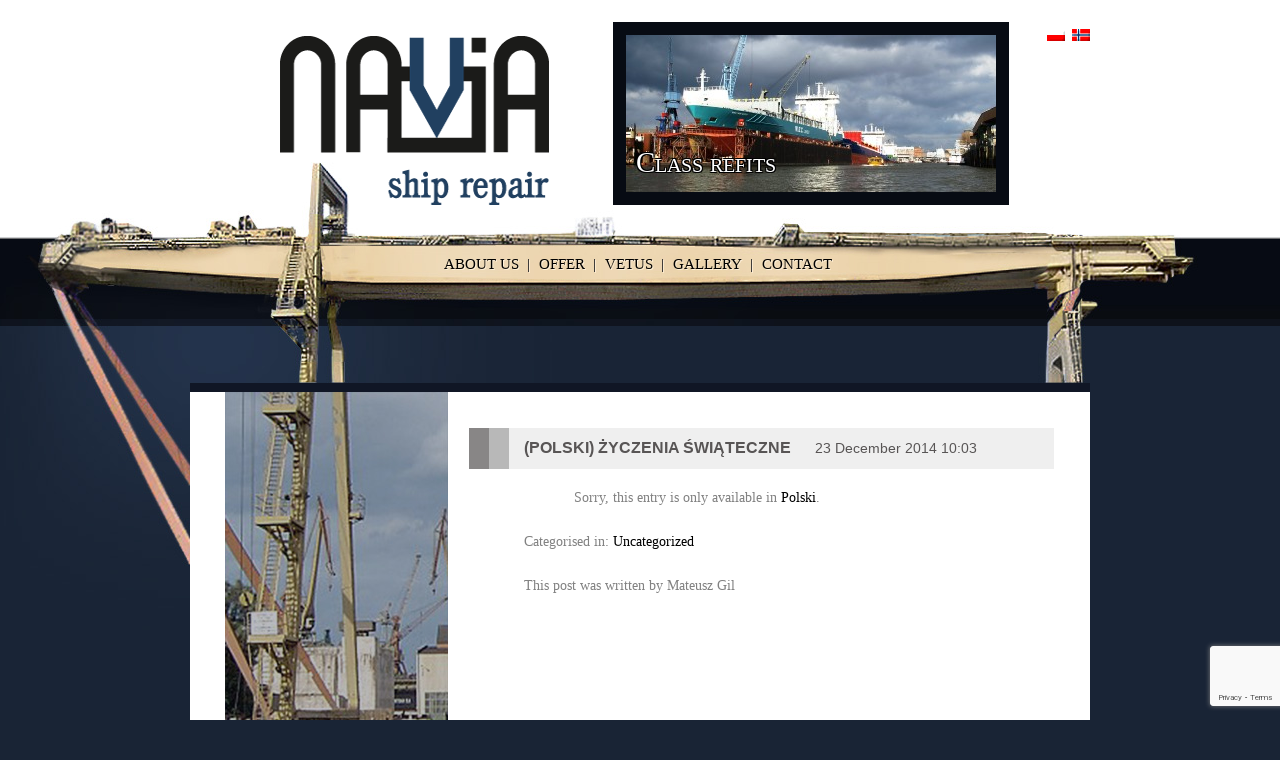

--- FILE ---
content_type: text/html; charset=UTF-8
request_url: http://www.naviaship.eu/en/polski-zyczenia-swiateczne/
body_size: 11292
content:
<!doctype html>
<html lang="en-US" class="no-js">
<head>
	<meta charset="UTF-8">
	

	<link href="//www.google-analytics.com" rel="dns-prefetch">
    <link href="http://www.naviaship.eu/wp-content/themes/navia/img/icons/favicon.ico" rel="shortcut icon">

	<meta http-equiv="X-UA-Compatible" content="IE=edge,chrome=1">
	<meta name="viewport" content="width=device-width, initial-scale=1.0">
	

			<meta name="keywords" content="ship, shipyard, repair, class survey, maintenance, marine electric, class refits, hull works, shipyard works, rust removal, sandblasting, painting">
	
	<meta name='robots' content='index, follow, max-image-preview:large, max-snippet:-1, max-video-preview:-1' />
	<style>img:is([sizes="auto" i], [sizes^="auto," i]) { contain-intrinsic-size: 3000px 1500px }</style>
	
	<!-- This site is optimized with the Yoast SEO plugin v24.3 - https://yoast.com/wordpress/plugins/seo/ -->
	<title>Życzenia świąteczne - Navia Sp. z o.o. &ndash; ship refit, maintenance and repair.</title>
	<link rel="canonical" href="http://www.naviaship.eu/pl/zyczenia-swiateczne/" />
	<meta property="og:locale" content="en_US" />
	<meta property="og:type" content="article" />
	<meta property="og:title" content="Życzenia świąteczne - Navia Sp. z o.o. &ndash; ship refit, maintenance and repair." />
	<meta property="og:description" content="Sorry, this entry is only available in Polski." />
	<meta property="og:url" content="http://www.naviaship.eu/pl/zyczenia-swiateczne/" />
	<meta property="og:site_name" content="Navia Sp. z o.o. &ndash; ship refit, maintenance and repair." />
	<meta property="article:published_time" content="2014-12-23T09:03:05+00:00" />
	<meta property="article:modified_time" content="2014-12-25T21:14:53+00:00" />
	<meta property="og:image" content="http://www.navialtd.pl/wp-content/uploads/2014/12/merry_christmas-250x185.jpg" />
	<meta name="author" content="Mateusz Gil" />
	<meta name="twitter:label1" content="Written by" />
	<meta name="twitter:data1" content="Mateusz Gil" />
	<script type="application/ld+json" class="yoast-schema-graph">{"@context":"https://schema.org","@graph":[{"@type":"WebPage","@id":"http://www.naviaship.eu/pl/zyczenia-swiateczne/","url":"http://www.naviaship.eu/pl/zyczenia-swiateczne/","name":"Życzenia świąteczne - Navia Sp. z o.o. &ndash; ship refit, maintenance and repair.","isPartOf":{"@id":"http://www.naviaship.eu/pl/#website"},"primaryImageOfPage":{"@id":"http://www.naviaship.eu/pl/zyczenia-swiateczne/#primaryimage"},"image":{"@id":"http://www.naviaship.eu/pl/zyczenia-swiateczne/#primaryimage"},"thumbnailUrl":"http://www.navialtd.pl/wp-content/uploads/2014/12/merry_christmas-250x185.jpg","datePublished":"2014-12-23T09:03:05+00:00","dateModified":"2014-12-25T21:14:53+00:00","author":{"@id":"http://www.naviaship.eu/pl/#/schema/person/2b4ee41ab04761a0e361b5f00dd0a48a"},"breadcrumb":{"@id":"http://www.naviaship.eu/pl/zyczenia-swiateczne/#breadcrumb"},"inLanguage":"en-US","potentialAction":[{"@type":"ReadAction","target":["http://www.naviaship.eu/pl/zyczenia-swiateczne/"]}]},{"@type":"ImageObject","inLanguage":"en-US","@id":"http://www.naviaship.eu/pl/zyczenia-swiateczne/#primaryimage","url":"http://www.navialtd.pl/wp-content/uploads/2014/12/merry_christmas-250x185.jpg","contentUrl":"http://www.navialtd.pl/wp-content/uploads/2014/12/merry_christmas-250x185.jpg"},{"@type":"BreadcrumbList","@id":"http://www.naviaship.eu/pl/zyczenia-swiateczne/#breadcrumb","itemListElement":[{"@type":"ListItem","position":1,"name":"Strona główna","item":"http://www.naviaship.eu/no/"},{"@type":"ListItem","position":2,"name":"Życzenia świąteczne"}]},{"@type":"WebSite","@id":"http://www.naviaship.eu/pl/#website","url":"http://www.naviaship.eu/pl/","name":"Navia Sp. z o.o. &ndash; ship refit, maintenance and repair.","description":"Website of shipyard company Navia Sp. z o.o. - ship and yachts refit, maintenance and repair","potentialAction":[{"@type":"SearchAction","target":{"@type":"EntryPoint","urlTemplate":"http://www.naviaship.eu/pl/?s={search_term_string}"},"query-input":{"@type":"PropertyValueSpecification","valueRequired":true,"valueName":"search_term_string"}}],"inLanguage":"en-US"},{"@type":"Person","@id":"http://www.naviaship.eu/pl/#/schema/person/2b4ee41ab04761a0e361b5f00dd0a48a","name":"Mateusz Gil","url":"http://www.naviaship.eu/en/author/gilu/"}]}</script>
	<!-- / Yoast SEO plugin. -->


<script type="text/javascript">
/* <![CDATA[ */
window._wpemojiSettings = {"baseUrl":"https:\/\/s.w.org\/images\/core\/emoji\/15.0.3\/72x72\/","ext":".png","svgUrl":"https:\/\/s.w.org\/images\/core\/emoji\/15.0.3\/svg\/","svgExt":".svg","source":{"concatemoji":"http:\/\/www.naviaship.eu\/wp-includes\/js\/wp-emoji-release.min.js?ver=6.7.1"}};
/*! This file is auto-generated */
!function(i,n){var o,s,e;function c(e){try{var t={supportTests:e,timestamp:(new Date).valueOf()};sessionStorage.setItem(o,JSON.stringify(t))}catch(e){}}function p(e,t,n){e.clearRect(0,0,e.canvas.width,e.canvas.height),e.fillText(t,0,0);var t=new Uint32Array(e.getImageData(0,0,e.canvas.width,e.canvas.height).data),r=(e.clearRect(0,0,e.canvas.width,e.canvas.height),e.fillText(n,0,0),new Uint32Array(e.getImageData(0,0,e.canvas.width,e.canvas.height).data));return t.every(function(e,t){return e===r[t]})}function u(e,t,n){switch(t){case"flag":return n(e,"\ud83c\udff3\ufe0f\u200d\u26a7\ufe0f","\ud83c\udff3\ufe0f\u200b\u26a7\ufe0f")?!1:!n(e,"\ud83c\uddfa\ud83c\uddf3","\ud83c\uddfa\u200b\ud83c\uddf3")&&!n(e,"\ud83c\udff4\udb40\udc67\udb40\udc62\udb40\udc65\udb40\udc6e\udb40\udc67\udb40\udc7f","\ud83c\udff4\u200b\udb40\udc67\u200b\udb40\udc62\u200b\udb40\udc65\u200b\udb40\udc6e\u200b\udb40\udc67\u200b\udb40\udc7f");case"emoji":return!n(e,"\ud83d\udc26\u200d\u2b1b","\ud83d\udc26\u200b\u2b1b")}return!1}function f(e,t,n){var r="undefined"!=typeof WorkerGlobalScope&&self instanceof WorkerGlobalScope?new OffscreenCanvas(300,150):i.createElement("canvas"),a=r.getContext("2d",{willReadFrequently:!0}),o=(a.textBaseline="top",a.font="600 32px Arial",{});return e.forEach(function(e){o[e]=t(a,e,n)}),o}function t(e){var t=i.createElement("script");t.src=e,t.defer=!0,i.head.appendChild(t)}"undefined"!=typeof Promise&&(o="wpEmojiSettingsSupports",s=["flag","emoji"],n.supports={everything:!0,everythingExceptFlag:!0},e=new Promise(function(e){i.addEventListener("DOMContentLoaded",e,{once:!0})}),new Promise(function(t){var n=function(){try{var e=JSON.parse(sessionStorage.getItem(o));if("object"==typeof e&&"number"==typeof e.timestamp&&(new Date).valueOf()<e.timestamp+604800&&"object"==typeof e.supportTests)return e.supportTests}catch(e){}return null}();if(!n){if("undefined"!=typeof Worker&&"undefined"!=typeof OffscreenCanvas&&"undefined"!=typeof URL&&URL.createObjectURL&&"undefined"!=typeof Blob)try{var e="postMessage("+f.toString()+"("+[JSON.stringify(s),u.toString(),p.toString()].join(",")+"));",r=new Blob([e],{type:"text/javascript"}),a=new Worker(URL.createObjectURL(r),{name:"wpTestEmojiSupports"});return void(a.onmessage=function(e){c(n=e.data),a.terminate(),t(n)})}catch(e){}c(n=f(s,u,p))}t(n)}).then(function(e){for(var t in e)n.supports[t]=e[t],n.supports.everything=n.supports.everything&&n.supports[t],"flag"!==t&&(n.supports.everythingExceptFlag=n.supports.everythingExceptFlag&&n.supports[t]);n.supports.everythingExceptFlag=n.supports.everythingExceptFlag&&!n.supports.flag,n.DOMReady=!1,n.readyCallback=function(){n.DOMReady=!0}}).then(function(){return e}).then(function(){var e;n.supports.everything||(n.readyCallback(),(e=n.source||{}).concatemoji?t(e.concatemoji):e.wpemoji&&e.twemoji&&(t(e.twemoji),t(e.wpemoji)))}))}((window,document),window._wpemojiSettings);
/* ]]> */
</script>
<style id='wp-emoji-styles-inline-css' type='text/css'>

	img.wp-smiley, img.emoji {
		display: inline !important;
		border: none !important;
		box-shadow: none !important;
		height: 1em !important;
		width: 1em !important;
		margin: 0 0.07em !important;
		vertical-align: -0.1em !important;
		background: none !important;
		padding: 0 !important;
	}
</style>
<link rel='stylesheet' id='wp-block-library-css' href='http://www.naviaship.eu/wp-includes/css/dist/block-library/style.min.css?ver=6.7.1' media='all' />
<style id='classic-theme-styles-inline-css' type='text/css'>
/*! This file is auto-generated */
.wp-block-button__link{color:#fff;background-color:#32373c;border-radius:9999px;box-shadow:none;text-decoration:none;padding:calc(.667em + 2px) calc(1.333em + 2px);font-size:1.125em}.wp-block-file__button{background:#32373c;color:#fff;text-decoration:none}
</style>
<style id='global-styles-inline-css' type='text/css'>
:root{--wp--preset--aspect-ratio--square: 1;--wp--preset--aspect-ratio--4-3: 4/3;--wp--preset--aspect-ratio--3-4: 3/4;--wp--preset--aspect-ratio--3-2: 3/2;--wp--preset--aspect-ratio--2-3: 2/3;--wp--preset--aspect-ratio--16-9: 16/9;--wp--preset--aspect-ratio--9-16: 9/16;--wp--preset--color--black: #000000;--wp--preset--color--cyan-bluish-gray: #abb8c3;--wp--preset--color--white: #ffffff;--wp--preset--color--pale-pink: #f78da7;--wp--preset--color--vivid-red: #cf2e2e;--wp--preset--color--luminous-vivid-orange: #ff6900;--wp--preset--color--luminous-vivid-amber: #fcb900;--wp--preset--color--light-green-cyan: #7bdcb5;--wp--preset--color--vivid-green-cyan: #00d084;--wp--preset--color--pale-cyan-blue: #8ed1fc;--wp--preset--color--vivid-cyan-blue: #0693e3;--wp--preset--color--vivid-purple: #9b51e0;--wp--preset--gradient--vivid-cyan-blue-to-vivid-purple: linear-gradient(135deg,rgba(6,147,227,1) 0%,rgb(155,81,224) 100%);--wp--preset--gradient--light-green-cyan-to-vivid-green-cyan: linear-gradient(135deg,rgb(122,220,180) 0%,rgb(0,208,130) 100%);--wp--preset--gradient--luminous-vivid-amber-to-luminous-vivid-orange: linear-gradient(135deg,rgba(252,185,0,1) 0%,rgba(255,105,0,1) 100%);--wp--preset--gradient--luminous-vivid-orange-to-vivid-red: linear-gradient(135deg,rgba(255,105,0,1) 0%,rgb(207,46,46) 100%);--wp--preset--gradient--very-light-gray-to-cyan-bluish-gray: linear-gradient(135deg,rgb(238,238,238) 0%,rgb(169,184,195) 100%);--wp--preset--gradient--cool-to-warm-spectrum: linear-gradient(135deg,rgb(74,234,220) 0%,rgb(151,120,209) 20%,rgb(207,42,186) 40%,rgb(238,44,130) 60%,rgb(251,105,98) 80%,rgb(254,248,76) 100%);--wp--preset--gradient--blush-light-purple: linear-gradient(135deg,rgb(255,206,236) 0%,rgb(152,150,240) 100%);--wp--preset--gradient--blush-bordeaux: linear-gradient(135deg,rgb(254,205,165) 0%,rgb(254,45,45) 50%,rgb(107,0,62) 100%);--wp--preset--gradient--luminous-dusk: linear-gradient(135deg,rgb(255,203,112) 0%,rgb(199,81,192) 50%,rgb(65,88,208) 100%);--wp--preset--gradient--pale-ocean: linear-gradient(135deg,rgb(255,245,203) 0%,rgb(182,227,212) 50%,rgb(51,167,181) 100%);--wp--preset--gradient--electric-grass: linear-gradient(135deg,rgb(202,248,128) 0%,rgb(113,206,126) 100%);--wp--preset--gradient--midnight: linear-gradient(135deg,rgb(2,3,129) 0%,rgb(40,116,252) 100%);--wp--preset--font-size--small: 13px;--wp--preset--font-size--medium: 20px;--wp--preset--font-size--large: 36px;--wp--preset--font-size--x-large: 42px;--wp--preset--spacing--20: 0.44rem;--wp--preset--spacing--30: 0.67rem;--wp--preset--spacing--40: 1rem;--wp--preset--spacing--50: 1.5rem;--wp--preset--spacing--60: 2.25rem;--wp--preset--spacing--70: 3.38rem;--wp--preset--spacing--80: 5.06rem;--wp--preset--shadow--natural: 6px 6px 9px rgba(0, 0, 0, 0.2);--wp--preset--shadow--deep: 12px 12px 50px rgba(0, 0, 0, 0.4);--wp--preset--shadow--sharp: 6px 6px 0px rgba(0, 0, 0, 0.2);--wp--preset--shadow--outlined: 6px 6px 0px -3px rgba(255, 255, 255, 1), 6px 6px rgba(0, 0, 0, 1);--wp--preset--shadow--crisp: 6px 6px 0px rgba(0, 0, 0, 1);}:where(.is-layout-flex){gap: 0.5em;}:where(.is-layout-grid){gap: 0.5em;}body .is-layout-flex{display: flex;}.is-layout-flex{flex-wrap: wrap;align-items: center;}.is-layout-flex > :is(*, div){margin: 0;}body .is-layout-grid{display: grid;}.is-layout-grid > :is(*, div){margin: 0;}:where(.wp-block-columns.is-layout-flex){gap: 2em;}:where(.wp-block-columns.is-layout-grid){gap: 2em;}:where(.wp-block-post-template.is-layout-flex){gap: 1.25em;}:where(.wp-block-post-template.is-layout-grid){gap: 1.25em;}.has-black-color{color: var(--wp--preset--color--black) !important;}.has-cyan-bluish-gray-color{color: var(--wp--preset--color--cyan-bluish-gray) !important;}.has-white-color{color: var(--wp--preset--color--white) !important;}.has-pale-pink-color{color: var(--wp--preset--color--pale-pink) !important;}.has-vivid-red-color{color: var(--wp--preset--color--vivid-red) !important;}.has-luminous-vivid-orange-color{color: var(--wp--preset--color--luminous-vivid-orange) !important;}.has-luminous-vivid-amber-color{color: var(--wp--preset--color--luminous-vivid-amber) !important;}.has-light-green-cyan-color{color: var(--wp--preset--color--light-green-cyan) !important;}.has-vivid-green-cyan-color{color: var(--wp--preset--color--vivid-green-cyan) !important;}.has-pale-cyan-blue-color{color: var(--wp--preset--color--pale-cyan-blue) !important;}.has-vivid-cyan-blue-color{color: var(--wp--preset--color--vivid-cyan-blue) !important;}.has-vivid-purple-color{color: var(--wp--preset--color--vivid-purple) !important;}.has-black-background-color{background-color: var(--wp--preset--color--black) !important;}.has-cyan-bluish-gray-background-color{background-color: var(--wp--preset--color--cyan-bluish-gray) !important;}.has-white-background-color{background-color: var(--wp--preset--color--white) !important;}.has-pale-pink-background-color{background-color: var(--wp--preset--color--pale-pink) !important;}.has-vivid-red-background-color{background-color: var(--wp--preset--color--vivid-red) !important;}.has-luminous-vivid-orange-background-color{background-color: var(--wp--preset--color--luminous-vivid-orange) !important;}.has-luminous-vivid-amber-background-color{background-color: var(--wp--preset--color--luminous-vivid-amber) !important;}.has-light-green-cyan-background-color{background-color: var(--wp--preset--color--light-green-cyan) !important;}.has-vivid-green-cyan-background-color{background-color: var(--wp--preset--color--vivid-green-cyan) !important;}.has-pale-cyan-blue-background-color{background-color: var(--wp--preset--color--pale-cyan-blue) !important;}.has-vivid-cyan-blue-background-color{background-color: var(--wp--preset--color--vivid-cyan-blue) !important;}.has-vivid-purple-background-color{background-color: var(--wp--preset--color--vivid-purple) !important;}.has-black-border-color{border-color: var(--wp--preset--color--black) !important;}.has-cyan-bluish-gray-border-color{border-color: var(--wp--preset--color--cyan-bluish-gray) !important;}.has-white-border-color{border-color: var(--wp--preset--color--white) !important;}.has-pale-pink-border-color{border-color: var(--wp--preset--color--pale-pink) !important;}.has-vivid-red-border-color{border-color: var(--wp--preset--color--vivid-red) !important;}.has-luminous-vivid-orange-border-color{border-color: var(--wp--preset--color--luminous-vivid-orange) !important;}.has-luminous-vivid-amber-border-color{border-color: var(--wp--preset--color--luminous-vivid-amber) !important;}.has-light-green-cyan-border-color{border-color: var(--wp--preset--color--light-green-cyan) !important;}.has-vivid-green-cyan-border-color{border-color: var(--wp--preset--color--vivid-green-cyan) !important;}.has-pale-cyan-blue-border-color{border-color: var(--wp--preset--color--pale-cyan-blue) !important;}.has-vivid-cyan-blue-border-color{border-color: var(--wp--preset--color--vivid-cyan-blue) !important;}.has-vivid-purple-border-color{border-color: var(--wp--preset--color--vivid-purple) !important;}.has-vivid-cyan-blue-to-vivid-purple-gradient-background{background: var(--wp--preset--gradient--vivid-cyan-blue-to-vivid-purple) !important;}.has-light-green-cyan-to-vivid-green-cyan-gradient-background{background: var(--wp--preset--gradient--light-green-cyan-to-vivid-green-cyan) !important;}.has-luminous-vivid-amber-to-luminous-vivid-orange-gradient-background{background: var(--wp--preset--gradient--luminous-vivid-amber-to-luminous-vivid-orange) !important;}.has-luminous-vivid-orange-to-vivid-red-gradient-background{background: var(--wp--preset--gradient--luminous-vivid-orange-to-vivid-red) !important;}.has-very-light-gray-to-cyan-bluish-gray-gradient-background{background: var(--wp--preset--gradient--very-light-gray-to-cyan-bluish-gray) !important;}.has-cool-to-warm-spectrum-gradient-background{background: var(--wp--preset--gradient--cool-to-warm-spectrum) !important;}.has-blush-light-purple-gradient-background{background: var(--wp--preset--gradient--blush-light-purple) !important;}.has-blush-bordeaux-gradient-background{background: var(--wp--preset--gradient--blush-bordeaux) !important;}.has-luminous-dusk-gradient-background{background: var(--wp--preset--gradient--luminous-dusk) !important;}.has-pale-ocean-gradient-background{background: var(--wp--preset--gradient--pale-ocean) !important;}.has-electric-grass-gradient-background{background: var(--wp--preset--gradient--electric-grass) !important;}.has-midnight-gradient-background{background: var(--wp--preset--gradient--midnight) !important;}.has-small-font-size{font-size: var(--wp--preset--font-size--small) !important;}.has-medium-font-size{font-size: var(--wp--preset--font-size--medium) !important;}.has-large-font-size{font-size: var(--wp--preset--font-size--large) !important;}.has-x-large-font-size{font-size: var(--wp--preset--font-size--x-large) !important;}
:where(.wp-block-post-template.is-layout-flex){gap: 1.25em;}:where(.wp-block-post-template.is-layout-grid){gap: 1.25em;}
:where(.wp-block-columns.is-layout-flex){gap: 2em;}:where(.wp-block-columns.is-layout-grid){gap: 2em;}
:root :where(.wp-block-pullquote){font-size: 1.5em;line-height: 1.6;}
</style>
<link rel='stylesheet' id='bbspoiler-css' href='http://www.naviaship.eu/wp-content/plugins/bbspoiler/inc/bbspoiler.css?ver=6.7.1' media='all' />
<link rel='stylesheet' id='contact-form-7-css' href='http://www.naviaship.eu/wp-content/plugins/contact-form-7/includes/css/styles.css?ver=6.0.3' media='all' />
<link rel='stylesheet' id='colorbox-css-css' href='http://www.naviaship.eu/wp-content/plugins/easy-image-display/css/colorbox.css?ver=6.7.1' media='all' />
<link rel='stylesheet' id='qts_front_styles-css' href='http://www.naviaship.eu/wp-content/plugins/qtranslate-slug/assets/css/qts-default.css?ver=6.7.1' media='all' />
<link rel='stylesheet' id='normalize-css' href='http://www.naviaship.eu/wp-content/themes/navia/normalize.css?ver=1.0' media='all' />
<link rel='stylesheet' id='html5blank-css' href='http://www.naviaship.eu/wp-content/themes/navia/style.css?ver=1.0' media='all' />
<link rel='stylesheet' id='fancybox-css' href='http://www.naviaship.eu/wp-content/plugins/easy-fancybox/fancybox/1.5.4/jquery.fancybox.min.css?ver=6.7.1' media='screen' />
<style id='fancybox-inline-css' type='text/css'>
#fancybox-outer{background:#fff}#fancybox-content{background:#fff;border-color:#fff;color:inherit;}#fancybox-title,#fancybox-title-float-main{color:#fff}
</style>
<script type="text/javascript" src="http://www.naviaship.eu/wp-content/themes/navia/js/lib/modernizr-2.7.1.min.js?ver=2.7.1" id="modernizr-js"></script>
<script type="text/javascript" src="http://www.naviaship.eu/wp-includes/js/jquery/jquery.min.js?ver=3.7.1" id="jquery-core-js"></script>
<script type="text/javascript" src="http://www.naviaship.eu/wp-includes/js/jquery/jquery-migrate.min.js?ver=3.4.1" id="jquery-migrate-js"></script>
<script type="text/javascript" src="http://www.naviaship.eu/wp-content/themes/navia/js/lib/jquery.jcarousellite-1.1.min.js?ver=1.1" id="jquery-jcarousellite-js"></script>
<script type="text/javascript" src="http://www.naviaship.eu/wp-content/themes/navia/js/lib/jquery.cycle-3.0.3.min.js?ver=3.0.3" id="jquery-cycle-js"></script>
<script type="text/javascript" src="http://www.naviaship.eu/wp-content/themes/navia/js/scripts.js?ver=1.0.0" id="html5blankscripts-js"></script>
<script type="text/javascript" id="bbspoiler-js-extra">
/* <![CDATA[ */
var title = {"unfolded":"Expand","folded":"Collapse"};
/* ]]> */
</script>
<script type="text/javascript" src="http://www.naviaship.eu/wp-content/plugins/bbspoiler/inc/bbspoiler.js?ver=6.7.1" id="bbspoiler-js"></script>
<link rel="https://api.w.org/" href="http://www.naviaship.eu/en/wp-json/" /><link rel="alternate" title="JSON" type="application/json" href="http://www.naviaship.eu/en/wp-json/wp/v2/posts/272" /><link rel="alternate" title="oEmbed (JSON)" type="application/json+oembed" href="http://www.naviaship.eu/en/wp-json/oembed/1.0/embed?url=http%3A%2F%2Fwww.naviaship.eu%2Fen%2Fpolski-zyczenia-swiateczne%2F" />
<link rel="alternate" title="oEmbed (XML)" type="text/xml+oembed" href="http://www.naviaship.eu/en/wp-json/oembed/1.0/embed?url=http%3A%2F%2Fwww.naviaship.eu%2Fen%2Fpolski-zyczenia-swiateczne%2F&#038;format=xml" />
<link hreflang="x-default" href="http://www.naviaship.eu/pl/zyczenia-swiateczne/" rel="alternate" />
<link hreflang="en" href="http://www.naviaship.eu/en/polski-zyczenia-swiateczne/" rel="alternate" />
<link hreflang="pl" href="http://www.naviaship.eu/pl/zyczenia-swiateczne/" rel="alternate" />
<link hreflang="no" href="http://www.naviaship.eu/no/polski-zyczenia-swiateczne/" rel="alternate" />

	<script>
		(function(i,s,o,g,r,a,m){i['GoogleAnalyticsObject']=r;i[r]=i[r]||function(){
			(i[r].q=i[r].q||[]).push(arguments)},i[r].l=1*new Date();a=s.createElement(o),
			m=s.getElementsByTagName(o)[0];a.async=1;a.src=g;m.parentNode.insertBefore(a,m)
		})(window,document,'script','//www.google-analytics.com/analytics.js','ga');

		ga('create', 'UA-56804037-1', 'auto');
		ga('send', 'pageview');
	</script>
</head>
<body class="post-template-default single single-post postid-272 single-format-standard polski-zyczenia-swiateczne en">

	<header class="clear" role="banner">
		<div class="wrapper">
			<div id="logo">
				<a href="http://www.naviaship.eu/en">
					<img src="http://www.naviaship.eu/wp-content/themes/navia/img/logo.png" alt="Navia - ship repair">
				</a>
			</div>
			<div id="banner">
				<div id="text-7" class="widget_text">			<div class="textwidget">
		<style type="text/css">
			#gallery-1 {
				margin: auto;
			}
			#gallery-1 .gallery-item {
				float: left;
				margin-top: 10px;
				text-align: center;
				width: 33%;
			}
			#gallery-1 img {
				border: 2px solid #cfcfcf;
			}
			#gallery-1 .gallery-caption {
				margin-left: 0;
			}
			/* see gallery_shortcode() in wp-includes/media.php */
		</style>
		<div id='gallery-1' class='gallery galleryid-272 gallery-columns-3 gallery-size-banner-top'><dl class='gallery-item'>
			<dt class='gallery-icon landscape'>
				<img width="370" height="157" src="http://www.naviaship.eu/wp-content/uploads/2014/11/shipyard-370x157.jpg" class="attachment-banner-top size-banner-top" alt="Class refits" aria-describedby="gallery-1-183" decoding="async" fetchpriority="high" srcset="http://www.naviaship.eu/wp-content/uploads/2014/11/shipyard.jpg 370w, http://www.naviaship.eu/wp-content/uploads/2014/11/shipyard-250x106.jpg 250w, http://www.naviaship.eu/wp-content/uploads/2014/11/shipyard-120x50.jpg 120w" sizes="(max-width: 370px) 100vw, 370px" />
			</dt>
				<dd class='wp-caption-text gallery-caption' id='gallery-1-183'>
				Class refits
				</dd></dl><dl class='gallery-item'>
			<dt class='gallery-icon landscape'>
				<img width="370" height="157" src="http://www.naviaship.eu/wp-content/uploads/2014/11/ship-436789_19201-370x157.jpg" class="attachment-banner-top size-banner-top" alt="Marine electrics" aria-describedby="gallery-1-187" decoding="async" srcset="http://www.naviaship.eu/wp-content/uploads/2014/11/ship-436789_19201.jpg 370w, http://www.naviaship.eu/wp-content/uploads/2014/11/ship-436789_19201-250x106.jpg 250w, http://www.naviaship.eu/wp-content/uploads/2014/11/ship-436789_19201-120x50.jpg 120w" sizes="(max-width: 370px) 100vw, 370px" />
			</dt>
				<dd class='wp-caption-text gallery-caption' id='gallery-1-187'>
				Marine electrics
				</dd></dl><dl class='gallery-item'>
			<dt class='gallery-icon landscape'>
				<img width="370" height="157" src="http://www.naviaship.eu/wp-content/uploads/2014/11/20130425_173933-370-370x157.jpg" class="attachment-banner-top size-banner-top" alt="Painting" aria-describedby="gallery-1-188" decoding="async" srcset="http://www.naviaship.eu/wp-content/uploads/2014/11/20130425_173933-370.jpg 370w, http://www.naviaship.eu/wp-content/uploads/2014/11/20130425_173933-370-250x106.jpg 250w, http://www.naviaship.eu/wp-content/uploads/2014/11/20130425_173933-370-120x50.jpg 120w" sizes="(max-width: 370px) 100vw, 370px" />
			</dt>
				<dd class='wp-caption-text gallery-caption' id='gallery-1-188'>
				Painting
				</dd></dl><br style="clear: both" /><dl class='gallery-item'>
			<dt class='gallery-icon landscape'>
				<img width="370" height="157" src="http://www.naviaship.eu/wp-content/uploads/2014/11/yokosuka-370x157.jpg" class="attachment-banner-top size-banner-top" alt="Cleaning works" aria-describedby="gallery-1-185" decoding="async" srcset="http://www.naviaship.eu/wp-content/uploads/2014/11/yokosuka.jpg 370w, http://www.naviaship.eu/wp-content/uploads/2014/11/yokosuka-250x106.jpg 250w, http://www.naviaship.eu/wp-content/uploads/2014/11/yokosuka-120x50.jpg 120w" sizes="(max-width: 370px) 100vw, 370px" />
			</dt>
				<dd class='wp-caption-text gallery-caption' id='gallery-1-185'>
				Cleaning works
				</dd></dl><dl class='gallery-item'>
			<dt class='gallery-icon landscape'>
				<img width="370" height="157" src="http://www.naviaship.eu/wp-content/uploads/2014/11/banner1-370-370x157.jpg" class="attachment-banner-top size-banner-top" alt="Shipyard works" aria-describedby="gallery-1-190" decoding="async" srcset="http://www.naviaship.eu/wp-content/uploads/2014/11/banner1-370.jpg 370w, http://www.naviaship.eu/wp-content/uploads/2014/11/banner1-370-250x106.jpg 250w, http://www.naviaship.eu/wp-content/uploads/2014/11/banner1-370-120x50.jpg 120w" sizes="(max-width: 370px) 100vw, 370px" />
			</dt>
				<dd class='wp-caption-text gallery-caption' id='gallery-1-190'>
				Shipyard works
				</dd></dl><dl class='gallery-item'>
			<dt class='gallery-icon landscape'>
				<img width="370" height="157" src="http://www.naviaship.eu/wp-content/uploads/2014/11/propeller-370x157.jpg" class="attachment-banner-top size-banner-top" alt="Sandblasting" aria-describedby="gallery-1-184" decoding="async" srcset="http://www.naviaship.eu/wp-content/uploads/2014/11/propeller.jpg 370w, http://www.naviaship.eu/wp-content/uploads/2014/11/propeller-250x106.jpg 250w, http://www.naviaship.eu/wp-content/uploads/2014/11/propeller-120x50.jpg 120w" sizes="(max-width: 370px) 100vw, 370px" />
			</dt>
				<dd class='wp-caption-text gallery-caption' id='gallery-1-184'>
				Sandblasting
				</dd></dl><br style="clear: both" /><dl class='gallery-item'>
			<dt class='gallery-icon landscape'>
				<img width="370" height="157" src="http://www.naviaship.eu/wp-content/uploads/2014/11/20130422_093810-370-370x157.jpg" class="attachment-banner-top size-banner-top" alt="Hull works" aria-describedby="gallery-1-189" decoding="async" srcset="http://www.naviaship.eu/wp-content/uploads/2014/11/20130422_093810-370.jpg 370w, http://www.naviaship.eu/wp-content/uploads/2014/11/20130422_093810-370-250x106.jpg 250w, http://www.naviaship.eu/wp-content/uploads/2014/11/20130422_093810-370-120x50.jpg 120w" sizes="(max-width: 370px) 100vw, 370px" />
			</dt>
				<dd class='wp-caption-text gallery-caption' id='gallery-1-189'>
				Hull works
				</dd></dl><dl class='gallery-item'>
			<dt class='gallery-icon landscape'>
				<img width="370" height="157" src="http://www.naviaship.eu/wp-content/uploads/2014/11/dry-dock-370x157.jpg" class="attachment-banner-top size-banner-top" alt="Rust removal" aria-describedby="gallery-1-186" decoding="async" srcset="http://www.naviaship.eu/wp-content/uploads/2014/11/dry-dock.jpg 370w, http://www.naviaship.eu/wp-content/uploads/2014/11/dry-dock-250x106.jpg 250w, http://www.naviaship.eu/wp-content/uploads/2014/11/dry-dock-120x50.jpg 120w" sizes="(max-width: 370px) 100vw, 370px" />
			</dt>
				<dd class='wp-caption-text gallery-caption' id='gallery-1-186'>
				Rust removal
				</dd></dl><dl class='gallery-item'>
			<dt class='gallery-icon landscape'>
				<img width="370" height="157" src="http://www.naviaship.eu/wp-content/uploads/2014/11/construction-370588_1-370x157.jpg" class="attachment-banner-top size-banner-top" alt="Documentation preparation" aria-describedby="gallery-1-191" decoding="async" srcset="http://www.naviaship.eu/wp-content/uploads/2014/11/construction-370588_1.jpg 370w, http://www.naviaship.eu/wp-content/uploads/2014/11/construction-370588_1-250x106.jpg 250w, http://www.naviaship.eu/wp-content/uploads/2014/11/construction-370588_1-120x50.jpg 120w" sizes="(max-width: 370px) 100vw, 370px" />
			</dt>
				<dd class='wp-caption-text gallery-caption' id='gallery-1-191'>
				Documentation preparation
				</dd></dl><br style="clear: both" /><dl class='gallery-item'>
			<dt class='gallery-icon landscape'>
				<img width="370" height="157" src="http://www.naviaship.eu/wp-content/uploads/2015/01/P1050100s-370x157.jpg" class="attachment-banner-top size-banner-top" alt="Yacht repair" aria-describedby="gallery-1-317" decoding="async" srcset="http://www.naviaship.eu/wp-content/uploads/2015/01/P1050100s.jpg 370w, http://www.naviaship.eu/wp-content/uploads/2015/01/P1050100s-250x106.jpg 250w, http://www.naviaship.eu/wp-content/uploads/2015/01/P1050100s-120x50.jpg 120w" sizes="(max-width: 370px) 100vw, 370px" />
			</dt>
				<dd class='wp-caption-text gallery-caption' id='gallery-1-317'>
				Yacht repair
				</dd></dl>
			<br style='clear: both' />
		</div>
</div>
		</div>			</div>
			<div id="qtranslateslug-2" class="qts_widget"><ul id="qtranslateslug-2" class="qts_type_image qts-lang-menu">
<li  class="qts_lang_item current-menu-item"><a href="http://www.naviaship.eu/en/polski-zyczenia-swiateczne/" lang="en" hreflang="en" class="qtrans_flag qtrans_flag_en"><img widht="18" height="12" src="http://www.naviaship.eu/wp-content/plugins/mqtranslate/flags/gb.png" alt="English" /><span style="display:none">English</span></a></li>
<li  class="qts_lang_item "><a href="http://www.naviaship.eu/pl/zyczenia-swiateczne/" lang="pl" hreflang="pl" class="qtrans_flag qtrans_flag_pl"><img widht="18" height="12" src="http://www.naviaship.eu/wp-content/plugins/mqtranslate/flags/pl.png" alt="Polski" /><span style="display:none">Polski</span></a></li>
<li  class="qts_lang_item last-child"><a href="http://www.naviaship.eu/no/polski-zyczenia-swiateczne/" lang="no" hreflang="no" class="qtrans_flag qtrans_flag_no"><img widht="18" height="12" src="http://www.naviaship.eu/wp-content/plugins/mqtranslate/flags/no.png" alt="Norwegian" /><span style="display:none">Norwegian</span></a></li>
</ul>
</div>		</div>

		<nav role="navigation">
			<div class="wrapper">
				<ul id="main-menu"><li id="menu-item-160" class="menu-item menu-item-type-custom menu-item-object-custom menu-item-home menu-item-160"><a href="http://www.naviaship.eu/en/">News</a></li>
<li id="menu-item-72" class="menu-item menu-item-type-post_type menu-item-object-page menu-item-home menu-item-72"><a href="http://www.naviaship.eu/en/">About us</a></li>
<li id="menu-item-129" class="menu-item menu-item-type-post_type menu-item-object-page menu-item-129"><a href="http://www.naviaship.eu/en/offer/">Offer</a></li>
<li id="menu-item-455" class="menu-item menu-item-type-post_type menu-item-object-page menu-item-455"><a href="http://www.naviaship.eu/en/vetus/">Vetus</a></li>
<li id="menu-item-159" class="menu-item menu-item-type-post_type menu-item-object-page menu-item-159"><a href="http://www.naviaship.eu/en/gallery/">Gallery</a></li>
<li id="menu-item-109" class="menu-item menu-item-type-post_type menu-item-object-page menu-item-109"><a href="http://www.naviaship.eu/en/contact/">Contact</a></li>
</ul>			</div>
		</nav>
	</header>

	<div id="content">
		<div class="wrapper clear">
<!-- TODO single.php -->

<main role="main">
	<section>

			<article id="post-272" class="post-272 post type-post status-publish format-standard hentry category-bez-kategorii">
			
			<header><!-- skip whitespaces
				--><h1>
					<a href="http://www.naviaship.eu/en/polski-zyczenia-swiateczne/" title="(Polski) Życzenia świąteczne">(Polski) Życzenia świąteczne</a>
				</h1><!-- skip whitespaces

				--><span class="date">23 December 2014 10:03</span>
				<span class="comments"></span>
			</header>

			<p>Sorry, this entry is only available in <a href="http://www.naviaship.eu/pl/polski-zyczenia-swiateczne/">Polski</a>.</p>

			<footer>
				
				<p>Categorised in: <a href="http://www.naviaship.eu/en/category/bez-kategorii/" rel="tag">Uncategorized</a></p>

				<p>This post was written by Mateusz Gil</p>

							</footer>

			<div class="comments">
	


</div>
		</article>
	
	
	</section>
</main>

<aside id="sidebar" role="complementary">

</aside>

			<div id="gallery" class="clear">
				<div id="text-6" class="widget_text">			<div class="textwidget">
		<style type="text/css">
			#gallery-2 {
				margin: auto;
			}
			#gallery-2 .gallery-item {
				float: left;
				margin-top: 10px;
				text-align: center;
				width: 20%;
			}
			#gallery-2 img {
				border: 2px solid #cfcfcf;
			}
			#gallery-2 .gallery-caption {
				margin-left: 0;
			}
			/* see gallery_shortcode() in wp-includes/media.php */
		</style>
		<div id='gallery-2' class='gallery galleryid-272 gallery-columns-5 gallery-size-thumbnail'><dl class='gallery-item'>
			<dt class='gallery-icon landscape'>
				<a href='http://www.naviaship.eu/wp-content/uploads/2014/12/0003.jpg'><img width="150" height="150" src="http://www.naviaship.eu/wp-content/uploads/2014/12/0003-150x150.jpg" class="attachment-thumbnail size-thumbnail" alt="" decoding="async" loading="lazy" /></a>
			</dt></dl><dl class='gallery-item'>
			<dt class='gallery-icon landscape'>
				<a href='http://www.naviaship.eu/wp-content/uploads/2014/12/0019.jpg'><img width="150" height="150" src="http://www.naviaship.eu/wp-content/uploads/2014/12/0019-150x150.jpg" class="attachment-thumbnail size-thumbnail" alt="" decoding="async" loading="lazy" /></a>
			</dt></dl><dl class='gallery-item'>
			<dt class='gallery-icon portrait'>
				<a href='http://www.naviaship.eu/wp-content/uploads/2014/11/20150706_182556.jpg'><img width="150" height="150" src="http://www.naviaship.eu/wp-content/uploads/2014/11/20150706_182556-150x150.jpg" class="attachment-thumbnail size-thumbnail" alt="" decoding="async" loading="lazy" /></a>
			</dt></dl><dl class='gallery-item'>
			<dt class='gallery-icon landscape'>
				<a href='http://www.naviaship.eu/wp-content/uploads/2014/11/20150428_182045.jpg'><img width="150" height="150" src="http://www.naviaship.eu/wp-content/uploads/2014/11/20150428_182045-150x150.jpg" class="attachment-thumbnail size-thumbnail" alt="remonty statków 8" decoding="async" loading="lazy" /></a>
			</dt></dl><dl class='gallery-item'>
			<dt class='gallery-icon portrait'>
				<a href='http://www.naviaship.eu/wp-content/uploads/2014/12/0015-e1419108757156.jpg'><img width="150" height="150" src="http://www.naviaship.eu/wp-content/uploads/2014/12/0015-e1419108757156-150x150.jpg" class="attachment-thumbnail size-thumbnail" alt="" decoding="async" loading="lazy" /></a>
			</dt></dl><br style="clear: both" /><dl class='gallery-item'>
			<dt class='gallery-icon landscape'>
				<a href='http://www.naviaship.eu/wp-content/uploads/2014/12/0008.jpg'><img width="150" height="150" src="http://www.naviaship.eu/wp-content/uploads/2014/12/0008-150x150.jpg" class="attachment-thumbnail size-thumbnail" alt="" decoding="async" loading="lazy" /></a>
			</dt></dl><dl class='gallery-item'>
			<dt class='gallery-icon landscape'>
				<a href='http://www.naviaship.eu/wp-content/uploads/2014/11/20150429_122547.jpg'><img width="150" height="150" src="http://www.naviaship.eu/wp-content/uploads/2014/11/20150429_122547-150x150.jpg" class="attachment-thumbnail size-thumbnail" alt="" decoding="async" loading="lazy" /></a>
			</dt></dl><dl class='gallery-item'>
			<dt class='gallery-icon portrait'>
				<a href='http://www.naviaship.eu/wp-content/uploads/2014/12/0004-e1418969742128.jpg'><img width="150" height="150" src="http://www.naviaship.eu/wp-content/uploads/2014/12/0004-e1418969742128-150x150.jpg" class="attachment-thumbnail size-thumbnail" alt="" decoding="async" loading="lazy" /></a>
			</dt></dl><dl class='gallery-item'>
			<dt class='gallery-icon landscape'>
				<a href='http://www.naviaship.eu/wp-content/uploads/2014/11/20150706_182617.jpg'><img width="150" height="150" src="http://www.naviaship.eu/wp-content/uploads/2014/11/20150706_182617-150x150.jpg" class="attachment-thumbnail size-thumbnail" alt="" decoding="async" loading="lazy" /></a>
			</dt></dl><dl class='gallery-item'>
			<dt class='gallery-icon landscape'>
				<a href='http://www.naviaship.eu/wp-content/uploads/2014/12/0020.jpg'><img width="150" height="150" src="http://www.naviaship.eu/wp-content/uploads/2014/12/0020-150x150.jpg" class="attachment-thumbnail size-thumbnail" alt="" decoding="async" loading="lazy" /></a>
			</dt></dl><br style="clear: both" /><dl class='gallery-item'>
			<dt class='gallery-icon portrait'>
				<a href='http://www.naviaship.eu/wp-content/uploads/2014/12/0027.jpg'><img width="150" height="150" src="http://www.naviaship.eu/wp-content/uploads/2014/12/0027-150x150.jpg" class="attachment-thumbnail size-thumbnail" alt="" decoding="async" loading="lazy" /></a>
			</dt></dl><dl class='gallery-item'>
			<dt class='gallery-icon landscape'>
				<a href='http://www.naviaship.eu/wp-content/uploads/2014/11/20150706_174559.jpg'><img width="150" height="150" src="http://www.naviaship.eu/wp-content/uploads/2014/11/20150706_174559-150x150.jpg" class="attachment-thumbnail size-thumbnail" alt="" decoding="async" loading="lazy" /></a>
			</dt></dl><dl class='gallery-item'>
			<dt class='gallery-icon landscape'>
				<a href='http://www.naviaship.eu/wp-content/uploads/2014/12/0010.jpg'><img width="150" height="150" src="http://www.naviaship.eu/wp-content/uploads/2014/12/0010-150x150.jpg" class="attachment-thumbnail size-thumbnail" alt="" decoding="async" loading="lazy" /></a>
			</dt></dl><dl class='gallery-item'>
			<dt class='gallery-icon landscape'>
				<a href='http://www.naviaship.eu/wp-content/uploads/2014/11/20150429_122601.jpg'><img width="150" height="150" src="http://www.naviaship.eu/wp-content/uploads/2014/11/20150429_122601-150x150.jpg" class="attachment-thumbnail size-thumbnail" alt="" decoding="async" loading="lazy" /></a>
			</dt></dl><dl class='gallery-item'>
			<dt class='gallery-icon landscape'>
				<a href='http://www.naviaship.eu/wp-content/uploads/2014/11/20150706_174629.jpg'><img width="150" height="150" src="http://www.naviaship.eu/wp-content/uploads/2014/11/20150706_174629-150x150.jpg" class="attachment-thumbnail size-thumbnail" alt="" decoding="async" loading="lazy" /></a>
			</dt></dl><br style="clear: both" /><dl class='gallery-item'>
			<dt class='gallery-icon landscape'>
				<a href='http://www.naviaship.eu/wp-content/uploads/2014/11/20150129_174653-e1439413142359.jpg'><img width="150" height="150" src="http://www.naviaship.eu/wp-content/uploads/2014/11/20150129_174653-150x150.jpg" class="attachment-thumbnail size-thumbnail" alt="" decoding="async" loading="lazy" /></a>
			</dt></dl><dl class='gallery-item'>
			<dt class='gallery-icon portrait'>
				<a href='http://www.naviaship.eu/wp-content/uploads/2014/11/20150428_180906.jpg'><img width="150" height="150" src="http://www.naviaship.eu/wp-content/uploads/2014/11/20150428_180906-150x150.jpg" class="attachment-thumbnail size-thumbnail" alt="remonty statków 6" decoding="async" loading="lazy" /></a>
			</dt></dl><dl class='gallery-item'>
			<dt class='gallery-icon landscape'>
				<a href='http://www.naviaship.eu/wp-content/uploads/2014/11/20150123_182615-e1439412979633.jpg'><img width="150" height="150" src="http://www.naviaship.eu/wp-content/uploads/2014/11/20150123_182615-150x150.jpg" class="attachment-thumbnail size-thumbnail" alt="" decoding="async" loading="lazy" /></a>
			</dt></dl><dl class='gallery-item'>
			<dt class='gallery-icon landscape'>
				<a href='http://www.naviaship.eu/wp-content/uploads/2014/11/20150428_180821.jpg'><img width="150" height="150" src="http://www.naviaship.eu/wp-content/uploads/2014/11/20150428_180821-150x150.jpg" class="attachment-thumbnail size-thumbnail" alt="remonty statków 4" decoding="async" loading="lazy" /></a>
			</dt></dl><dl class='gallery-item'>
			<dt class='gallery-icon landscape'>
				<a href='http://www.naviaship.eu/wp-content/uploads/2014/12/0031.jpg'><img width="150" height="150" src="http://www.naviaship.eu/wp-content/uploads/2014/12/0031-150x150.jpg" class="attachment-thumbnail size-thumbnail" alt="" decoding="async" loading="lazy" /></a>
			</dt></dl><br style="clear: both" /><dl class='gallery-item'>
			<dt class='gallery-icon landscape'>
				<a href='http://www.naviaship.eu/wp-content/uploads/2014/12/0028.jpg'><img width="150" height="150" src="http://www.naviaship.eu/wp-content/uploads/2014/12/0028-150x150.jpg" class="attachment-thumbnail size-thumbnail" alt="" decoding="async" loading="lazy" /></a>
			</dt></dl><dl class='gallery-item'>
			<dt class='gallery-icon landscape'>
				<a href='http://www.naviaship.eu/wp-content/uploads/2014/12/0006.jpg'><img width="150" height="150" src="http://www.naviaship.eu/wp-content/uploads/2014/12/0006-150x150.jpg" class="attachment-thumbnail size-thumbnail" alt="" decoding="async" loading="lazy" /></a>
			</dt></dl><dl class='gallery-item'>
			<dt class='gallery-icon landscape'>
				<a href='http://www.naviaship.eu/wp-content/uploads/2014/12/0025.jpg'><img width="150" height="150" src="http://www.naviaship.eu/wp-content/uploads/2014/12/0025-150x150.jpg" class="attachment-thumbnail size-thumbnail" alt="" decoding="async" loading="lazy" /></a>
			</dt></dl><dl class='gallery-item'>
			<dt class='gallery-icon landscape'>
				<a href='http://www.naviaship.eu/wp-content/uploads/2014/11/20150428_180834.jpg'><img width="150" height="150" src="http://www.naviaship.eu/wp-content/uploads/2014/11/20150428_180834-150x150.jpg" class="attachment-thumbnail size-thumbnail" alt="remonty statków 5" decoding="async" loading="lazy" /></a>
			</dt></dl><dl class='gallery-item'>
			<dt class='gallery-icon landscape'>
				<a href='http://www.naviaship.eu/wp-content/uploads/2014/11/20150429_103602.jpg'><img width="150" height="150" src="http://www.naviaship.eu/wp-content/uploads/2014/11/20150429_103602-150x150.jpg" class="attachment-thumbnail size-thumbnail" alt="" decoding="async" loading="lazy" /></a>
			</dt></dl><br style="clear: both" /><dl class='gallery-item'>
			<dt class='gallery-icon landscape'>
				<a href='http://www.naviaship.eu/wp-content/uploads/2014/11/20150706_182608.jpg'><img width="150" height="150" src="http://www.naviaship.eu/wp-content/uploads/2014/11/20150706_182608-150x150.jpg" class="attachment-thumbnail size-thumbnail" alt="" decoding="async" loading="lazy" /></a>
			</dt></dl><dl class='gallery-item'>
			<dt class='gallery-icon landscape'>
				<a href='http://www.naviaship.eu/wp-content/uploads/2014/11/20150210_141739-e1439413099268.jpg'><img width="150" height="150" src="http://www.naviaship.eu/wp-content/uploads/2014/11/20150210_141739-150x150.jpg" class="attachment-thumbnail size-thumbnail" alt="" decoding="async" loading="lazy" /></a>
			</dt></dl><dl class='gallery-item'>
			<dt class='gallery-icon landscape'>
				<a href='http://www.naviaship.eu/wp-content/uploads/2014/11/20150706_182225.jpg'><img width="150" height="150" src="http://www.naviaship.eu/wp-content/uploads/2014/11/20150706_182225-150x150.jpg" class="attachment-thumbnail size-thumbnail" alt="" decoding="async" loading="lazy" /></a>
			</dt></dl><dl class='gallery-item'>
			<dt class='gallery-icon landscape'>
				<a href='http://www.naviaship.eu/wp-content/uploads/2014/11/20150421_101933.jpg'><img width="150" height="150" src="http://www.naviaship.eu/wp-content/uploads/2014/11/20150421_101933-150x150.jpg" class="attachment-thumbnail size-thumbnail" alt="remonty statków 2" decoding="async" loading="lazy" /></a>
			</dt></dl><dl class='gallery-item'>
			<dt class='gallery-icon landscape'>
				<a href='http://www.naviaship.eu/wp-content/uploads/2014/12/0005.jpg'><img width="150" height="150" src="http://www.naviaship.eu/wp-content/uploads/2014/12/0005-150x150.jpg" class="attachment-thumbnail size-thumbnail" alt="" decoding="async" loading="lazy" /></a>
			</dt></dl><br style="clear: both" /><dl class='gallery-item'>
			<dt class='gallery-icon landscape'>
				<a href='http://www.naviaship.eu/wp-content/uploads/2014/11/20150706_174435.jpg'><img width="150" height="150" src="http://www.naviaship.eu/wp-content/uploads/2014/11/20150706_174435-150x150.jpg" class="attachment-thumbnail size-thumbnail" alt="" decoding="async" loading="lazy" /></a>
			</dt></dl><dl class='gallery-item'>
			<dt class='gallery-icon landscape'>
				<a href='http://www.naviaship.eu/wp-content/uploads/2014/11/20150706_174450.jpg'><img width="150" height="150" src="http://www.naviaship.eu/wp-content/uploads/2014/11/20150706_174450-150x150.jpg" class="attachment-thumbnail size-thumbnail" alt="remonty statków 1" decoding="async" loading="lazy" /></a>
			</dt></dl><dl class='gallery-item'>
			<dt class='gallery-icon portrait'>
				<a href='http://www.naviaship.eu/wp-content/uploads/2014/12/0013-e1418969691912.jpg'><img width="150" height="150" src="http://www.naviaship.eu/wp-content/uploads/2014/12/0013-e1418969691912-150x150.jpg" class="attachment-thumbnail size-thumbnail" alt="" decoding="async" loading="lazy" /></a>
			</dt></dl><dl class='gallery-item'>
			<dt class='gallery-icon landscape'>
				<a href='http://www.naviaship.eu/wp-content/uploads/2014/12/0021.jpg'><img width="150" height="150" src="http://www.naviaship.eu/wp-content/uploads/2014/12/0021-150x150.jpg" class="attachment-thumbnail size-thumbnail" alt="" decoding="async" loading="lazy" /></a>
			</dt></dl><dl class='gallery-item'>
			<dt class='gallery-icon landscape'>
				<a href='http://www.naviaship.eu/wp-content/uploads/2014/12/0024.jpg'><img width="150" height="150" src="http://www.naviaship.eu/wp-content/uploads/2014/12/0024-150x150.jpg" class="attachment-thumbnail size-thumbnail" alt="" decoding="async" loading="lazy" /></a>
			</dt></dl><br style="clear: both" /><dl class='gallery-item'>
			<dt class='gallery-icon landscape'>
				<a href='http://www.naviaship.eu/wp-content/uploads/2014/12/0012.jpg'><img width="150" height="150" src="http://www.naviaship.eu/wp-content/uploads/2014/12/0012-150x150.jpg" class="attachment-thumbnail size-thumbnail" alt="" decoding="async" loading="lazy" /></a>
			</dt></dl><dl class='gallery-item'>
			<dt class='gallery-icon landscape'>
				<a href='http://www.naviaship.eu/wp-content/uploads/2014/12/0018.jpg'><img width="150" height="150" src="http://www.naviaship.eu/wp-content/uploads/2014/12/0018-150x150.jpg" class="attachment-thumbnail size-thumbnail" alt="" decoding="async" loading="lazy" /></a>
			</dt></dl><dl class='gallery-item'>
			<dt class='gallery-icon landscape'>
				<a href='http://www.naviaship.eu/wp-content/uploads/2014/11/20150623_114046.jpg'><img width="150" height="150" src="http://www.naviaship.eu/wp-content/uploads/2014/11/20150623_114046-150x150.jpg" class="attachment-thumbnail size-thumbnail" alt="" decoding="async" loading="lazy" /></a>
			</dt></dl><dl class='gallery-item'>
			<dt class='gallery-icon landscape'>
				<a href='http://www.naviaship.eu/wp-content/uploads/2014/11/20150210_141751-e1439413066339.jpg'><img width="150" height="150" src="http://www.naviaship.eu/wp-content/uploads/2014/11/20150210_141751-150x150.jpg" class="attachment-thumbnail size-thumbnail" alt="" decoding="async" loading="lazy" /></a>
			</dt></dl><dl class='gallery-item'>
			<dt class='gallery-icon landscape'>
				<a href='http://www.naviaship.eu/wp-content/uploads/2014/11/20150706_171249.jpg'><img width="150" height="150" src="http://www.naviaship.eu/wp-content/uploads/2014/11/20150706_171249-150x150.jpg" class="attachment-thumbnail size-thumbnail" alt="" decoding="async" loading="lazy" /></a>
			</dt></dl><br style="clear: both" /><dl class='gallery-item'>
			<dt class='gallery-icon landscape'>
				<a href='http://www.naviaship.eu/wp-content/uploads/2014/11/20150129_175955.jpg'><img width="150" height="150" src="http://www.naviaship.eu/wp-content/uploads/2014/11/20150129_175955-150x150.jpg" class="attachment-thumbnail size-thumbnail" alt="" decoding="async" loading="lazy" /></a>
			</dt></dl><dl class='gallery-item'>
			<dt class='gallery-icon landscape'>
				<a href='http://www.naviaship.eu/wp-content/uploads/2014/11/20150129_174440-e1439413050437.jpg'><img width="150" height="150" src="http://www.naviaship.eu/wp-content/uploads/2014/11/20150129_174440-150x150.jpg" class="attachment-thumbnail size-thumbnail" alt="" decoding="async" loading="lazy" /></a>
			</dt></dl><dl class='gallery-item'>
			<dt class='gallery-icon landscape'>
				<a href='http://www.naviaship.eu/wp-content/uploads/2014/12/0007.jpg'><img width="150" height="150" src="http://www.naviaship.eu/wp-content/uploads/2014/12/0007-150x150.jpg" class="attachment-thumbnail size-thumbnail" alt="" decoding="async" loading="lazy" /></a>
			</dt></dl><dl class='gallery-item'>
			<dt class='gallery-icon landscape'>
				<a href='http://www.naviaship.eu/wp-content/uploads/2014/12/0030.jpg'><img width="150" height="150" src="http://www.naviaship.eu/wp-content/uploads/2014/12/0030-150x150.jpg" class="attachment-thumbnail size-thumbnail" alt="" decoding="async" loading="lazy" /></a>
			</dt></dl><dl class='gallery-item'>
			<dt class='gallery-icon landscape'>
				<a href='http://www.naviaship.eu/wp-content/uploads/2014/12/0026.jpg'><img width="150" height="150" src="http://www.naviaship.eu/wp-content/uploads/2014/12/0026-150x150.jpg" class="attachment-thumbnail size-thumbnail" alt="" decoding="async" loading="lazy" /></a>
			</dt></dl><br style="clear: both" /><dl class='gallery-item'>
			<dt class='gallery-icon landscape'>
				<a href='http://www.naviaship.eu/wp-content/uploads/2014/12/0032-e1419034601674.jpg'><img width="150" height="150" src="http://www.naviaship.eu/wp-content/uploads/2014/12/0032-e1419034601674-150x150.jpg" class="attachment-thumbnail size-thumbnail" alt="" decoding="async" loading="lazy" /></a>
			</dt></dl><dl class='gallery-item'>
			<dt class='gallery-icon landscape'>
				<a href='http://www.naviaship.eu/wp-content/uploads/2014/11/20150218_084216-e1439413029480.jpg'><img width="150" height="150" src="http://www.naviaship.eu/wp-content/uploads/2014/11/20150218_084216-150x150.jpg" class="attachment-thumbnail size-thumbnail" alt="" decoding="async" loading="lazy" /></a>
			</dt></dl><dl class='gallery-item'>
			<dt class='gallery-icon landscape'>
				<a href='http://www.naviaship.eu/wp-content/uploads/2014/11/20150706_182304.jpg'><img width="150" height="150" src="http://www.naviaship.eu/wp-content/uploads/2014/11/20150706_182304-150x150.jpg" class="attachment-thumbnail size-thumbnail" alt="" decoding="async" loading="lazy" /></a>
			</dt></dl><dl class='gallery-item'>
			<dt class='gallery-icon landscape'>
				<a href='http://www.naviaship.eu/wp-content/uploads/2014/11/20150131_113834-e1439413121905.jpg'><img width="150" height="150" src="http://www.naviaship.eu/wp-content/uploads/2014/11/20150131_113834-150x150.jpg" class="attachment-thumbnail size-thumbnail" alt="" decoding="async" loading="lazy" /></a>
			</dt></dl><dl class='gallery-item'>
			<dt class='gallery-icon landscape'>
				<a href='http://www.naviaship.eu/wp-content/uploads/2014/11/20150706_182349.jpg'><img width="150" height="150" src="http://www.naviaship.eu/wp-content/uploads/2014/11/20150706_182349-150x150.jpg" class="attachment-thumbnail size-thumbnail" alt="" decoding="async" loading="lazy" /></a>
			</dt></dl><br style="clear: both" /><dl class='gallery-item'>
			<dt class='gallery-icon landscape'>
				<a href='http://www.naviaship.eu/wp-content/uploads/2014/11/20150428_181313.jpg'><img width="150" height="150" src="http://www.naviaship.eu/wp-content/uploads/2014/11/20150428_181313-150x150.jpg" class="attachment-thumbnail size-thumbnail" alt="remonty statków 7" decoding="async" loading="lazy" /></a>
			</dt></dl><dl class='gallery-item'>
			<dt class='gallery-icon landscape'>
				<a href='http://www.naviaship.eu/wp-content/uploads/2014/11/20150428_180808.jpg'><img width="150" height="150" src="http://www.naviaship.eu/wp-content/uploads/2014/11/20150428_180808-150x150.jpg" class="attachment-thumbnail size-thumbnail" alt="remonty statków 3" decoding="async" loading="lazy" /></a>
			</dt></dl>
			<br style='clear: both' />
		</div>
</div>
		</div>			</div>
		</div><!-- .wrapper -->
	</div><!-- #content -->

	<footer class="footer" role="contentinfo">
		<div class="wrapper">
			<div class="sidebar-widget clear">
				
		<div id="recent-posts-3" class="widget_recent_entries">
		<h3>News</h3>
		<ul>
											<li>
					<a href="http://www.naviaship.eu/en/polski-navia-sp-z-o-o-na-facebooku/">(Polski) Navia Sp. z o.o. na Facebooku</a>
									</li>
											<li>
					<a href="http://www.naviaship.eu/en/polski-kolejne-zlecenie-na-zaglowcu-le-quy-don/">(Polski) Kolejne zlecenia na żaglowcu LÊ QUÝ ÐÔN</a>
									</li>
											<li>
					<a href="http://www.naviaship.eu/en/polski-naprawa-ukladu-klimatyzacji-na-sycylii/">(Polski) Naprawa układu klimatyzacji na Sycylii</a>
									</li>
											<li>
					<a href="http://www.naviaship.eu/en/polski-wygrany-przetarg-dla-komendy-portu-wojennego-w-gdyni/">(Polski) Wygrany przetarg dla Komendy Portu Wojennego w Gdyni</a>
									</li>
											<li>
					<a href="http://www.naviaship.eu/en/polski-prace-na-zaglowcu-le-que-don/">(Polski) Prace na żaglowcu Lê Quý Ðôn</a>
									</li>
					</ul>

		</div><div id="archives-3" class="widget_archive"><h3>archive</h3>
			<ul>
					<li><a href='http://www.naviaship.eu/en/2015/08/'>August 2015</a>&nbsp;(1)</li>
	<li><a href='http://www.naviaship.eu/en/2015/07/'>July 2015</a>&nbsp;(1)</li>
	<li><a href='http://www.naviaship.eu/en/2015/06/'>June 2015</a>&nbsp;(1)</li>
	<li><a href='http://www.naviaship.eu/en/2015/05/'>May 2015</a>&nbsp;(1)</li>
	<li><a href='http://www.naviaship.eu/en/2015/04/'>April 2015</a>&nbsp;(1)</li>
	<li><a href='http://www.naviaship.eu/en/2015/02/'>February 2015</a>&nbsp;(1)</li>
	<li><a href='http://www.naviaship.eu/en/2015/01/'>January 2015</a>&nbsp;(1)</li>
	<li><a href='http://www.naviaship.eu/en/2014/12/'>December 2014</a>&nbsp;(2)</li>
	<li><a href='http://www.naviaship.eu/en/2014/11/'>November 2014</a>&nbsp;(1)</li>
			</ul>

			</div><div id="text-3" class="widget_text"><h3>About us</h3>			<div class="textwidget"><strong>Navia Sp. z o.o. </strong> is a Polish company specialised in a wide range of shipyard services. The scope of our offer includes refit, maintenance and repair works of all kinds of vessels both in Poland and abroad. Many years of experience in the marine industry supported by technical knowledge as well as numerous professional courses and trainings provided to our employees allow us to offer our clients a spectrum of top quality services.</div>
		</div>			</div>
		</div>

		<div id="copyright">
			&copy; 2026 			Copyright Navia Sp. z o.o.			<br>
			<a href="http://www.naviaship.eu/en/privacy-policy/">Privacy policy</a>
		</div>
	</footer>

	<script type="text/javascript" src="http://www.naviaship.eu/wp-content/themes/navia/js/lib/jquery.mousewheel-3.1.12.min.js?ver=3.1.12" id="jquery-mousewheel-js"></script>
<script type="text/javascript" src="http://www.naviaship.eu/wp-includes/js/dist/hooks.min.js?ver=4d63a3d491d11ffd8ac6" id="wp-hooks-js"></script>
<script type="text/javascript" src="http://www.naviaship.eu/wp-includes/js/dist/i18n.min.js?ver=5e580eb46a90c2b997e6" id="wp-i18n-js"></script>
<script type="text/javascript" id="wp-i18n-js-after">
/* <![CDATA[ */
wp.i18n.setLocaleData( { 'text direction\u0004ltr': [ 'ltr' ] } );
/* ]]> */
</script>
<script type="text/javascript" src="http://www.naviaship.eu/wp-content/plugins/contact-form-7/includes/swv/js/index.js?ver=6.0.3" id="swv-js"></script>
<script type="text/javascript" id="contact-form-7-js-before">
/* <![CDATA[ */
var wpcf7 = {
    "api": {
        "root": "http:\/\/www.naviaship.eu\/en\/wp-json\/",
        "namespace": "contact-form-7\/v1"
    },
    "cached": 1
};
/* ]]> */
</script>
<script type="text/javascript" src="http://www.naviaship.eu/wp-content/plugins/contact-form-7/includes/js/index.js?ver=6.0.3" id="contact-form-7-js"></script>
<script type="text/javascript" src="http://www.naviaship.eu/wp-content/plugins/easy-image-display/js/jquery.colorbox-min.js?ver=6.7.1" id="colorbox-js"></script>
<script type="text/javascript" src="http://www.naviaship.eu/wp-content/plugins/easy-fancybox/vendor/purify.min.js?ver=6.7.1" id="fancybox-purify-js"></script>
<script type="text/javascript" src="http://www.naviaship.eu/wp-content/plugins/easy-fancybox/fancybox/1.5.4/jquery.fancybox.min.js?ver=6.7.1" id="jquery-fancybox-js"></script>
<script type="text/javascript" id="jquery-fancybox-js-after">
/* <![CDATA[ */
var fb_timeout, fb_opts={'autoScale':true,'showCloseButton':true,'width':560,'height':340,'margin':20,'pixelRatio':'false','padding':0,'centerOnScroll':true,'enableEscapeButton':true,'overlayShow':true,'hideOnOverlayClick':true,'minViewportWidth':320,'minVpHeight':320,'disableCoreLightbox':'true','enableBlockControls':'true','fancybox_openBlockControls':'true' };
if(typeof easy_fancybox_handler==='undefined'){
var easy_fancybox_handler=function(){
jQuery([".nolightbox","a.wp-block-file__button","a.pin-it-button","a[href*='pinterest.com\/pin\/create']","a[href*='facebook.com\/share']","a[href*='twitter.com\/share']"].join(',')).addClass('nofancybox');
jQuery('a.fancybox-close').on('click',function(e){e.preventDefault();jQuery.fancybox.close()});
/* IMG */
						var unlinkedImageBlocks=jQuery(".wp-block-image > img:not(.nofancybox,figure.nofancybox>img)");
						unlinkedImageBlocks.wrap(function() {
							var href = jQuery( this ).attr( "src" );
							return "<a href='" + href + "'></a>";
						});
var fb_IMG_select=jQuery('a[href*=".jpg" i]:not(.nofancybox,li.nofancybox>a,figure.nofancybox>a),area[href*=".jpg" i]:not(.nofancybox),a[href*=".jpeg" i]:not(.nofancybox,li.nofancybox>a,figure.nofancybox>a),area[href*=".jpeg" i]:not(.nofancybox),a[href*=".png" i]:not(.nofancybox,li.nofancybox>a,figure.nofancybox>a),area[href*=".png" i]:not(.nofancybox)');
fb_IMG_select.addClass('fancybox image');
var fb_IMG_sections=jQuery('.gallery,.wp-block-gallery,.tiled-gallery,.wp-block-jetpack-tiled-gallery,.ngg-galleryoverview,.ngg-imagebrowser,.nextgen_pro_blog_gallery,.nextgen_pro_film,.nextgen_pro_horizontal_filmstrip,.ngg-pro-masonry-wrapper,.ngg-pro-mosaic-container,.nextgen_pro_sidescroll,.nextgen_pro_slideshow,.nextgen_pro_thumbnail_grid,.tiled-gallery');
fb_IMG_sections.each(function(){jQuery(this).find(fb_IMG_select).attr('rel','gallery-'+fb_IMG_sections.index(this));});
jQuery('a.fancybox,area.fancybox,.fancybox>a').each(function(){jQuery(this).fancybox(jQuery.extend(true,{},fb_opts,{'transition':'elastic','transitionIn':'elastic','easingIn':'easeOutBack','transitionOut':'elastic','easingOut':'easeInBack','opacity':false,'hideOnContentClick':false,'titleShow':true,'titlePosition':'over','titleFromAlt':true,'showNavArrows':true,'enableKeyboardNav':true,'cyclic':false,'mouseWheel':'true'}))});
};};
var easy_fancybox_auto=function(){setTimeout(function(){jQuery('a#fancybox-auto,#fancybox-auto>a').first().trigger('click')},1000);};
jQuery(easy_fancybox_handler);jQuery(document).on('post-load',easy_fancybox_handler);
jQuery(easy_fancybox_auto);
/* ]]> */
</script>
<script type="text/javascript" src="http://www.naviaship.eu/wp-content/plugins/easy-fancybox/vendor/jquery.easing.min.js?ver=1.4.1" id="jquery-easing-js"></script>
<script type="text/javascript" src="https://www.google.com/recaptcha/api.js?render=6LfUyNEUAAAAAPBMf04NaO9z-xtM3Nr9oq8vZ9_3&amp;ver=3.0" id="google-recaptcha-js"></script>
<script type="text/javascript" src="http://www.naviaship.eu/wp-includes/js/dist/vendor/wp-polyfill.min.js?ver=3.15.0" id="wp-polyfill-js"></script>
<script type="text/javascript" id="wpcf7-recaptcha-js-before">
/* <![CDATA[ */
var wpcf7_recaptcha = {
    "sitekey": "6LfUyNEUAAAAAPBMf04NaO9z-xtM3Nr9oq8vZ9_3",
    "actions": {
        "homepage": "homepage",
        "contactform": "contactform"
    }
};
/* ]]> */
</script>
<script type="text/javascript" src="http://www.naviaship.eu/wp-content/plugins/contact-form-7/modules/recaptcha/index.js?ver=6.0.3" id="wpcf7-recaptcha-js"></script>
</body>
</html>


<!-- Page cached by LiteSpeed Cache 6.5.4 on 2026-01-21 08:31:22 -->

--- FILE ---
content_type: text/html; charset=utf-8
request_url: https://www.google.com/recaptcha/api2/anchor?ar=1&k=6LfUyNEUAAAAAPBMf04NaO9z-xtM3Nr9oq8vZ9_3&co=aHR0cDovL3d3dy5uYXZpYXNoaXAuZXU6ODA.&hl=en&v=PoyoqOPhxBO7pBk68S4YbpHZ&size=invisible&anchor-ms=20000&execute-ms=30000&cb=w59rwivdvykx
body_size: 48847
content:
<!DOCTYPE HTML><html dir="ltr" lang="en"><head><meta http-equiv="Content-Type" content="text/html; charset=UTF-8">
<meta http-equiv="X-UA-Compatible" content="IE=edge">
<title>reCAPTCHA</title>
<style type="text/css">
/* cyrillic-ext */
@font-face {
  font-family: 'Roboto';
  font-style: normal;
  font-weight: 400;
  font-stretch: 100%;
  src: url(//fonts.gstatic.com/s/roboto/v48/KFO7CnqEu92Fr1ME7kSn66aGLdTylUAMa3GUBHMdazTgWw.woff2) format('woff2');
  unicode-range: U+0460-052F, U+1C80-1C8A, U+20B4, U+2DE0-2DFF, U+A640-A69F, U+FE2E-FE2F;
}
/* cyrillic */
@font-face {
  font-family: 'Roboto';
  font-style: normal;
  font-weight: 400;
  font-stretch: 100%;
  src: url(//fonts.gstatic.com/s/roboto/v48/KFO7CnqEu92Fr1ME7kSn66aGLdTylUAMa3iUBHMdazTgWw.woff2) format('woff2');
  unicode-range: U+0301, U+0400-045F, U+0490-0491, U+04B0-04B1, U+2116;
}
/* greek-ext */
@font-face {
  font-family: 'Roboto';
  font-style: normal;
  font-weight: 400;
  font-stretch: 100%;
  src: url(//fonts.gstatic.com/s/roboto/v48/KFO7CnqEu92Fr1ME7kSn66aGLdTylUAMa3CUBHMdazTgWw.woff2) format('woff2');
  unicode-range: U+1F00-1FFF;
}
/* greek */
@font-face {
  font-family: 'Roboto';
  font-style: normal;
  font-weight: 400;
  font-stretch: 100%;
  src: url(//fonts.gstatic.com/s/roboto/v48/KFO7CnqEu92Fr1ME7kSn66aGLdTylUAMa3-UBHMdazTgWw.woff2) format('woff2');
  unicode-range: U+0370-0377, U+037A-037F, U+0384-038A, U+038C, U+038E-03A1, U+03A3-03FF;
}
/* math */
@font-face {
  font-family: 'Roboto';
  font-style: normal;
  font-weight: 400;
  font-stretch: 100%;
  src: url(//fonts.gstatic.com/s/roboto/v48/KFO7CnqEu92Fr1ME7kSn66aGLdTylUAMawCUBHMdazTgWw.woff2) format('woff2');
  unicode-range: U+0302-0303, U+0305, U+0307-0308, U+0310, U+0312, U+0315, U+031A, U+0326-0327, U+032C, U+032F-0330, U+0332-0333, U+0338, U+033A, U+0346, U+034D, U+0391-03A1, U+03A3-03A9, U+03B1-03C9, U+03D1, U+03D5-03D6, U+03F0-03F1, U+03F4-03F5, U+2016-2017, U+2034-2038, U+203C, U+2040, U+2043, U+2047, U+2050, U+2057, U+205F, U+2070-2071, U+2074-208E, U+2090-209C, U+20D0-20DC, U+20E1, U+20E5-20EF, U+2100-2112, U+2114-2115, U+2117-2121, U+2123-214F, U+2190, U+2192, U+2194-21AE, U+21B0-21E5, U+21F1-21F2, U+21F4-2211, U+2213-2214, U+2216-22FF, U+2308-230B, U+2310, U+2319, U+231C-2321, U+2336-237A, U+237C, U+2395, U+239B-23B7, U+23D0, U+23DC-23E1, U+2474-2475, U+25AF, U+25B3, U+25B7, U+25BD, U+25C1, U+25CA, U+25CC, U+25FB, U+266D-266F, U+27C0-27FF, U+2900-2AFF, U+2B0E-2B11, U+2B30-2B4C, U+2BFE, U+3030, U+FF5B, U+FF5D, U+1D400-1D7FF, U+1EE00-1EEFF;
}
/* symbols */
@font-face {
  font-family: 'Roboto';
  font-style: normal;
  font-weight: 400;
  font-stretch: 100%;
  src: url(//fonts.gstatic.com/s/roboto/v48/KFO7CnqEu92Fr1ME7kSn66aGLdTylUAMaxKUBHMdazTgWw.woff2) format('woff2');
  unicode-range: U+0001-000C, U+000E-001F, U+007F-009F, U+20DD-20E0, U+20E2-20E4, U+2150-218F, U+2190, U+2192, U+2194-2199, U+21AF, U+21E6-21F0, U+21F3, U+2218-2219, U+2299, U+22C4-22C6, U+2300-243F, U+2440-244A, U+2460-24FF, U+25A0-27BF, U+2800-28FF, U+2921-2922, U+2981, U+29BF, U+29EB, U+2B00-2BFF, U+4DC0-4DFF, U+FFF9-FFFB, U+10140-1018E, U+10190-1019C, U+101A0, U+101D0-101FD, U+102E0-102FB, U+10E60-10E7E, U+1D2C0-1D2D3, U+1D2E0-1D37F, U+1F000-1F0FF, U+1F100-1F1AD, U+1F1E6-1F1FF, U+1F30D-1F30F, U+1F315, U+1F31C, U+1F31E, U+1F320-1F32C, U+1F336, U+1F378, U+1F37D, U+1F382, U+1F393-1F39F, U+1F3A7-1F3A8, U+1F3AC-1F3AF, U+1F3C2, U+1F3C4-1F3C6, U+1F3CA-1F3CE, U+1F3D4-1F3E0, U+1F3ED, U+1F3F1-1F3F3, U+1F3F5-1F3F7, U+1F408, U+1F415, U+1F41F, U+1F426, U+1F43F, U+1F441-1F442, U+1F444, U+1F446-1F449, U+1F44C-1F44E, U+1F453, U+1F46A, U+1F47D, U+1F4A3, U+1F4B0, U+1F4B3, U+1F4B9, U+1F4BB, U+1F4BF, U+1F4C8-1F4CB, U+1F4D6, U+1F4DA, U+1F4DF, U+1F4E3-1F4E6, U+1F4EA-1F4ED, U+1F4F7, U+1F4F9-1F4FB, U+1F4FD-1F4FE, U+1F503, U+1F507-1F50B, U+1F50D, U+1F512-1F513, U+1F53E-1F54A, U+1F54F-1F5FA, U+1F610, U+1F650-1F67F, U+1F687, U+1F68D, U+1F691, U+1F694, U+1F698, U+1F6AD, U+1F6B2, U+1F6B9-1F6BA, U+1F6BC, U+1F6C6-1F6CF, U+1F6D3-1F6D7, U+1F6E0-1F6EA, U+1F6F0-1F6F3, U+1F6F7-1F6FC, U+1F700-1F7FF, U+1F800-1F80B, U+1F810-1F847, U+1F850-1F859, U+1F860-1F887, U+1F890-1F8AD, U+1F8B0-1F8BB, U+1F8C0-1F8C1, U+1F900-1F90B, U+1F93B, U+1F946, U+1F984, U+1F996, U+1F9E9, U+1FA00-1FA6F, U+1FA70-1FA7C, U+1FA80-1FA89, U+1FA8F-1FAC6, U+1FACE-1FADC, U+1FADF-1FAE9, U+1FAF0-1FAF8, U+1FB00-1FBFF;
}
/* vietnamese */
@font-face {
  font-family: 'Roboto';
  font-style: normal;
  font-weight: 400;
  font-stretch: 100%;
  src: url(//fonts.gstatic.com/s/roboto/v48/KFO7CnqEu92Fr1ME7kSn66aGLdTylUAMa3OUBHMdazTgWw.woff2) format('woff2');
  unicode-range: U+0102-0103, U+0110-0111, U+0128-0129, U+0168-0169, U+01A0-01A1, U+01AF-01B0, U+0300-0301, U+0303-0304, U+0308-0309, U+0323, U+0329, U+1EA0-1EF9, U+20AB;
}
/* latin-ext */
@font-face {
  font-family: 'Roboto';
  font-style: normal;
  font-weight: 400;
  font-stretch: 100%;
  src: url(//fonts.gstatic.com/s/roboto/v48/KFO7CnqEu92Fr1ME7kSn66aGLdTylUAMa3KUBHMdazTgWw.woff2) format('woff2');
  unicode-range: U+0100-02BA, U+02BD-02C5, U+02C7-02CC, U+02CE-02D7, U+02DD-02FF, U+0304, U+0308, U+0329, U+1D00-1DBF, U+1E00-1E9F, U+1EF2-1EFF, U+2020, U+20A0-20AB, U+20AD-20C0, U+2113, U+2C60-2C7F, U+A720-A7FF;
}
/* latin */
@font-face {
  font-family: 'Roboto';
  font-style: normal;
  font-weight: 400;
  font-stretch: 100%;
  src: url(//fonts.gstatic.com/s/roboto/v48/KFO7CnqEu92Fr1ME7kSn66aGLdTylUAMa3yUBHMdazQ.woff2) format('woff2');
  unicode-range: U+0000-00FF, U+0131, U+0152-0153, U+02BB-02BC, U+02C6, U+02DA, U+02DC, U+0304, U+0308, U+0329, U+2000-206F, U+20AC, U+2122, U+2191, U+2193, U+2212, U+2215, U+FEFF, U+FFFD;
}
/* cyrillic-ext */
@font-face {
  font-family: 'Roboto';
  font-style: normal;
  font-weight: 500;
  font-stretch: 100%;
  src: url(//fonts.gstatic.com/s/roboto/v48/KFO7CnqEu92Fr1ME7kSn66aGLdTylUAMa3GUBHMdazTgWw.woff2) format('woff2');
  unicode-range: U+0460-052F, U+1C80-1C8A, U+20B4, U+2DE0-2DFF, U+A640-A69F, U+FE2E-FE2F;
}
/* cyrillic */
@font-face {
  font-family: 'Roboto';
  font-style: normal;
  font-weight: 500;
  font-stretch: 100%;
  src: url(//fonts.gstatic.com/s/roboto/v48/KFO7CnqEu92Fr1ME7kSn66aGLdTylUAMa3iUBHMdazTgWw.woff2) format('woff2');
  unicode-range: U+0301, U+0400-045F, U+0490-0491, U+04B0-04B1, U+2116;
}
/* greek-ext */
@font-face {
  font-family: 'Roboto';
  font-style: normal;
  font-weight: 500;
  font-stretch: 100%;
  src: url(//fonts.gstatic.com/s/roboto/v48/KFO7CnqEu92Fr1ME7kSn66aGLdTylUAMa3CUBHMdazTgWw.woff2) format('woff2');
  unicode-range: U+1F00-1FFF;
}
/* greek */
@font-face {
  font-family: 'Roboto';
  font-style: normal;
  font-weight: 500;
  font-stretch: 100%;
  src: url(//fonts.gstatic.com/s/roboto/v48/KFO7CnqEu92Fr1ME7kSn66aGLdTylUAMa3-UBHMdazTgWw.woff2) format('woff2');
  unicode-range: U+0370-0377, U+037A-037F, U+0384-038A, U+038C, U+038E-03A1, U+03A3-03FF;
}
/* math */
@font-face {
  font-family: 'Roboto';
  font-style: normal;
  font-weight: 500;
  font-stretch: 100%;
  src: url(//fonts.gstatic.com/s/roboto/v48/KFO7CnqEu92Fr1ME7kSn66aGLdTylUAMawCUBHMdazTgWw.woff2) format('woff2');
  unicode-range: U+0302-0303, U+0305, U+0307-0308, U+0310, U+0312, U+0315, U+031A, U+0326-0327, U+032C, U+032F-0330, U+0332-0333, U+0338, U+033A, U+0346, U+034D, U+0391-03A1, U+03A3-03A9, U+03B1-03C9, U+03D1, U+03D5-03D6, U+03F0-03F1, U+03F4-03F5, U+2016-2017, U+2034-2038, U+203C, U+2040, U+2043, U+2047, U+2050, U+2057, U+205F, U+2070-2071, U+2074-208E, U+2090-209C, U+20D0-20DC, U+20E1, U+20E5-20EF, U+2100-2112, U+2114-2115, U+2117-2121, U+2123-214F, U+2190, U+2192, U+2194-21AE, U+21B0-21E5, U+21F1-21F2, U+21F4-2211, U+2213-2214, U+2216-22FF, U+2308-230B, U+2310, U+2319, U+231C-2321, U+2336-237A, U+237C, U+2395, U+239B-23B7, U+23D0, U+23DC-23E1, U+2474-2475, U+25AF, U+25B3, U+25B7, U+25BD, U+25C1, U+25CA, U+25CC, U+25FB, U+266D-266F, U+27C0-27FF, U+2900-2AFF, U+2B0E-2B11, U+2B30-2B4C, U+2BFE, U+3030, U+FF5B, U+FF5D, U+1D400-1D7FF, U+1EE00-1EEFF;
}
/* symbols */
@font-face {
  font-family: 'Roboto';
  font-style: normal;
  font-weight: 500;
  font-stretch: 100%;
  src: url(//fonts.gstatic.com/s/roboto/v48/KFO7CnqEu92Fr1ME7kSn66aGLdTylUAMaxKUBHMdazTgWw.woff2) format('woff2');
  unicode-range: U+0001-000C, U+000E-001F, U+007F-009F, U+20DD-20E0, U+20E2-20E4, U+2150-218F, U+2190, U+2192, U+2194-2199, U+21AF, U+21E6-21F0, U+21F3, U+2218-2219, U+2299, U+22C4-22C6, U+2300-243F, U+2440-244A, U+2460-24FF, U+25A0-27BF, U+2800-28FF, U+2921-2922, U+2981, U+29BF, U+29EB, U+2B00-2BFF, U+4DC0-4DFF, U+FFF9-FFFB, U+10140-1018E, U+10190-1019C, U+101A0, U+101D0-101FD, U+102E0-102FB, U+10E60-10E7E, U+1D2C0-1D2D3, U+1D2E0-1D37F, U+1F000-1F0FF, U+1F100-1F1AD, U+1F1E6-1F1FF, U+1F30D-1F30F, U+1F315, U+1F31C, U+1F31E, U+1F320-1F32C, U+1F336, U+1F378, U+1F37D, U+1F382, U+1F393-1F39F, U+1F3A7-1F3A8, U+1F3AC-1F3AF, U+1F3C2, U+1F3C4-1F3C6, U+1F3CA-1F3CE, U+1F3D4-1F3E0, U+1F3ED, U+1F3F1-1F3F3, U+1F3F5-1F3F7, U+1F408, U+1F415, U+1F41F, U+1F426, U+1F43F, U+1F441-1F442, U+1F444, U+1F446-1F449, U+1F44C-1F44E, U+1F453, U+1F46A, U+1F47D, U+1F4A3, U+1F4B0, U+1F4B3, U+1F4B9, U+1F4BB, U+1F4BF, U+1F4C8-1F4CB, U+1F4D6, U+1F4DA, U+1F4DF, U+1F4E3-1F4E6, U+1F4EA-1F4ED, U+1F4F7, U+1F4F9-1F4FB, U+1F4FD-1F4FE, U+1F503, U+1F507-1F50B, U+1F50D, U+1F512-1F513, U+1F53E-1F54A, U+1F54F-1F5FA, U+1F610, U+1F650-1F67F, U+1F687, U+1F68D, U+1F691, U+1F694, U+1F698, U+1F6AD, U+1F6B2, U+1F6B9-1F6BA, U+1F6BC, U+1F6C6-1F6CF, U+1F6D3-1F6D7, U+1F6E0-1F6EA, U+1F6F0-1F6F3, U+1F6F7-1F6FC, U+1F700-1F7FF, U+1F800-1F80B, U+1F810-1F847, U+1F850-1F859, U+1F860-1F887, U+1F890-1F8AD, U+1F8B0-1F8BB, U+1F8C0-1F8C1, U+1F900-1F90B, U+1F93B, U+1F946, U+1F984, U+1F996, U+1F9E9, U+1FA00-1FA6F, U+1FA70-1FA7C, U+1FA80-1FA89, U+1FA8F-1FAC6, U+1FACE-1FADC, U+1FADF-1FAE9, U+1FAF0-1FAF8, U+1FB00-1FBFF;
}
/* vietnamese */
@font-face {
  font-family: 'Roboto';
  font-style: normal;
  font-weight: 500;
  font-stretch: 100%;
  src: url(//fonts.gstatic.com/s/roboto/v48/KFO7CnqEu92Fr1ME7kSn66aGLdTylUAMa3OUBHMdazTgWw.woff2) format('woff2');
  unicode-range: U+0102-0103, U+0110-0111, U+0128-0129, U+0168-0169, U+01A0-01A1, U+01AF-01B0, U+0300-0301, U+0303-0304, U+0308-0309, U+0323, U+0329, U+1EA0-1EF9, U+20AB;
}
/* latin-ext */
@font-face {
  font-family: 'Roboto';
  font-style: normal;
  font-weight: 500;
  font-stretch: 100%;
  src: url(//fonts.gstatic.com/s/roboto/v48/KFO7CnqEu92Fr1ME7kSn66aGLdTylUAMa3KUBHMdazTgWw.woff2) format('woff2');
  unicode-range: U+0100-02BA, U+02BD-02C5, U+02C7-02CC, U+02CE-02D7, U+02DD-02FF, U+0304, U+0308, U+0329, U+1D00-1DBF, U+1E00-1E9F, U+1EF2-1EFF, U+2020, U+20A0-20AB, U+20AD-20C0, U+2113, U+2C60-2C7F, U+A720-A7FF;
}
/* latin */
@font-face {
  font-family: 'Roboto';
  font-style: normal;
  font-weight: 500;
  font-stretch: 100%;
  src: url(//fonts.gstatic.com/s/roboto/v48/KFO7CnqEu92Fr1ME7kSn66aGLdTylUAMa3yUBHMdazQ.woff2) format('woff2');
  unicode-range: U+0000-00FF, U+0131, U+0152-0153, U+02BB-02BC, U+02C6, U+02DA, U+02DC, U+0304, U+0308, U+0329, U+2000-206F, U+20AC, U+2122, U+2191, U+2193, U+2212, U+2215, U+FEFF, U+FFFD;
}
/* cyrillic-ext */
@font-face {
  font-family: 'Roboto';
  font-style: normal;
  font-weight: 900;
  font-stretch: 100%;
  src: url(//fonts.gstatic.com/s/roboto/v48/KFO7CnqEu92Fr1ME7kSn66aGLdTylUAMa3GUBHMdazTgWw.woff2) format('woff2');
  unicode-range: U+0460-052F, U+1C80-1C8A, U+20B4, U+2DE0-2DFF, U+A640-A69F, U+FE2E-FE2F;
}
/* cyrillic */
@font-face {
  font-family: 'Roboto';
  font-style: normal;
  font-weight: 900;
  font-stretch: 100%;
  src: url(//fonts.gstatic.com/s/roboto/v48/KFO7CnqEu92Fr1ME7kSn66aGLdTylUAMa3iUBHMdazTgWw.woff2) format('woff2');
  unicode-range: U+0301, U+0400-045F, U+0490-0491, U+04B0-04B1, U+2116;
}
/* greek-ext */
@font-face {
  font-family: 'Roboto';
  font-style: normal;
  font-weight: 900;
  font-stretch: 100%;
  src: url(//fonts.gstatic.com/s/roboto/v48/KFO7CnqEu92Fr1ME7kSn66aGLdTylUAMa3CUBHMdazTgWw.woff2) format('woff2');
  unicode-range: U+1F00-1FFF;
}
/* greek */
@font-face {
  font-family: 'Roboto';
  font-style: normal;
  font-weight: 900;
  font-stretch: 100%;
  src: url(//fonts.gstatic.com/s/roboto/v48/KFO7CnqEu92Fr1ME7kSn66aGLdTylUAMa3-UBHMdazTgWw.woff2) format('woff2');
  unicode-range: U+0370-0377, U+037A-037F, U+0384-038A, U+038C, U+038E-03A1, U+03A3-03FF;
}
/* math */
@font-face {
  font-family: 'Roboto';
  font-style: normal;
  font-weight: 900;
  font-stretch: 100%;
  src: url(//fonts.gstatic.com/s/roboto/v48/KFO7CnqEu92Fr1ME7kSn66aGLdTylUAMawCUBHMdazTgWw.woff2) format('woff2');
  unicode-range: U+0302-0303, U+0305, U+0307-0308, U+0310, U+0312, U+0315, U+031A, U+0326-0327, U+032C, U+032F-0330, U+0332-0333, U+0338, U+033A, U+0346, U+034D, U+0391-03A1, U+03A3-03A9, U+03B1-03C9, U+03D1, U+03D5-03D6, U+03F0-03F1, U+03F4-03F5, U+2016-2017, U+2034-2038, U+203C, U+2040, U+2043, U+2047, U+2050, U+2057, U+205F, U+2070-2071, U+2074-208E, U+2090-209C, U+20D0-20DC, U+20E1, U+20E5-20EF, U+2100-2112, U+2114-2115, U+2117-2121, U+2123-214F, U+2190, U+2192, U+2194-21AE, U+21B0-21E5, U+21F1-21F2, U+21F4-2211, U+2213-2214, U+2216-22FF, U+2308-230B, U+2310, U+2319, U+231C-2321, U+2336-237A, U+237C, U+2395, U+239B-23B7, U+23D0, U+23DC-23E1, U+2474-2475, U+25AF, U+25B3, U+25B7, U+25BD, U+25C1, U+25CA, U+25CC, U+25FB, U+266D-266F, U+27C0-27FF, U+2900-2AFF, U+2B0E-2B11, U+2B30-2B4C, U+2BFE, U+3030, U+FF5B, U+FF5D, U+1D400-1D7FF, U+1EE00-1EEFF;
}
/* symbols */
@font-face {
  font-family: 'Roboto';
  font-style: normal;
  font-weight: 900;
  font-stretch: 100%;
  src: url(//fonts.gstatic.com/s/roboto/v48/KFO7CnqEu92Fr1ME7kSn66aGLdTylUAMaxKUBHMdazTgWw.woff2) format('woff2');
  unicode-range: U+0001-000C, U+000E-001F, U+007F-009F, U+20DD-20E0, U+20E2-20E4, U+2150-218F, U+2190, U+2192, U+2194-2199, U+21AF, U+21E6-21F0, U+21F3, U+2218-2219, U+2299, U+22C4-22C6, U+2300-243F, U+2440-244A, U+2460-24FF, U+25A0-27BF, U+2800-28FF, U+2921-2922, U+2981, U+29BF, U+29EB, U+2B00-2BFF, U+4DC0-4DFF, U+FFF9-FFFB, U+10140-1018E, U+10190-1019C, U+101A0, U+101D0-101FD, U+102E0-102FB, U+10E60-10E7E, U+1D2C0-1D2D3, U+1D2E0-1D37F, U+1F000-1F0FF, U+1F100-1F1AD, U+1F1E6-1F1FF, U+1F30D-1F30F, U+1F315, U+1F31C, U+1F31E, U+1F320-1F32C, U+1F336, U+1F378, U+1F37D, U+1F382, U+1F393-1F39F, U+1F3A7-1F3A8, U+1F3AC-1F3AF, U+1F3C2, U+1F3C4-1F3C6, U+1F3CA-1F3CE, U+1F3D4-1F3E0, U+1F3ED, U+1F3F1-1F3F3, U+1F3F5-1F3F7, U+1F408, U+1F415, U+1F41F, U+1F426, U+1F43F, U+1F441-1F442, U+1F444, U+1F446-1F449, U+1F44C-1F44E, U+1F453, U+1F46A, U+1F47D, U+1F4A3, U+1F4B0, U+1F4B3, U+1F4B9, U+1F4BB, U+1F4BF, U+1F4C8-1F4CB, U+1F4D6, U+1F4DA, U+1F4DF, U+1F4E3-1F4E6, U+1F4EA-1F4ED, U+1F4F7, U+1F4F9-1F4FB, U+1F4FD-1F4FE, U+1F503, U+1F507-1F50B, U+1F50D, U+1F512-1F513, U+1F53E-1F54A, U+1F54F-1F5FA, U+1F610, U+1F650-1F67F, U+1F687, U+1F68D, U+1F691, U+1F694, U+1F698, U+1F6AD, U+1F6B2, U+1F6B9-1F6BA, U+1F6BC, U+1F6C6-1F6CF, U+1F6D3-1F6D7, U+1F6E0-1F6EA, U+1F6F0-1F6F3, U+1F6F7-1F6FC, U+1F700-1F7FF, U+1F800-1F80B, U+1F810-1F847, U+1F850-1F859, U+1F860-1F887, U+1F890-1F8AD, U+1F8B0-1F8BB, U+1F8C0-1F8C1, U+1F900-1F90B, U+1F93B, U+1F946, U+1F984, U+1F996, U+1F9E9, U+1FA00-1FA6F, U+1FA70-1FA7C, U+1FA80-1FA89, U+1FA8F-1FAC6, U+1FACE-1FADC, U+1FADF-1FAE9, U+1FAF0-1FAF8, U+1FB00-1FBFF;
}
/* vietnamese */
@font-face {
  font-family: 'Roboto';
  font-style: normal;
  font-weight: 900;
  font-stretch: 100%;
  src: url(//fonts.gstatic.com/s/roboto/v48/KFO7CnqEu92Fr1ME7kSn66aGLdTylUAMa3OUBHMdazTgWw.woff2) format('woff2');
  unicode-range: U+0102-0103, U+0110-0111, U+0128-0129, U+0168-0169, U+01A0-01A1, U+01AF-01B0, U+0300-0301, U+0303-0304, U+0308-0309, U+0323, U+0329, U+1EA0-1EF9, U+20AB;
}
/* latin-ext */
@font-face {
  font-family: 'Roboto';
  font-style: normal;
  font-weight: 900;
  font-stretch: 100%;
  src: url(//fonts.gstatic.com/s/roboto/v48/KFO7CnqEu92Fr1ME7kSn66aGLdTylUAMa3KUBHMdazTgWw.woff2) format('woff2');
  unicode-range: U+0100-02BA, U+02BD-02C5, U+02C7-02CC, U+02CE-02D7, U+02DD-02FF, U+0304, U+0308, U+0329, U+1D00-1DBF, U+1E00-1E9F, U+1EF2-1EFF, U+2020, U+20A0-20AB, U+20AD-20C0, U+2113, U+2C60-2C7F, U+A720-A7FF;
}
/* latin */
@font-face {
  font-family: 'Roboto';
  font-style: normal;
  font-weight: 900;
  font-stretch: 100%;
  src: url(//fonts.gstatic.com/s/roboto/v48/KFO7CnqEu92Fr1ME7kSn66aGLdTylUAMa3yUBHMdazQ.woff2) format('woff2');
  unicode-range: U+0000-00FF, U+0131, U+0152-0153, U+02BB-02BC, U+02C6, U+02DA, U+02DC, U+0304, U+0308, U+0329, U+2000-206F, U+20AC, U+2122, U+2191, U+2193, U+2212, U+2215, U+FEFF, U+FFFD;
}

</style>
<link rel="stylesheet" type="text/css" href="https://www.gstatic.com/recaptcha/releases/PoyoqOPhxBO7pBk68S4YbpHZ/styles__ltr.css">
<script nonce="DMIlB8OPK2IwrAVPtrcaWQ" type="text/javascript">window['__recaptcha_api'] = 'https://www.google.com/recaptcha/api2/';</script>
<script type="text/javascript" src="https://www.gstatic.com/recaptcha/releases/PoyoqOPhxBO7pBk68S4YbpHZ/recaptcha__en.js" nonce="DMIlB8OPK2IwrAVPtrcaWQ">
      
    </script></head>
<body><div id="rc-anchor-alert" class="rc-anchor-alert"></div>
<input type="hidden" id="recaptcha-token" value="[base64]">
<script type="text/javascript" nonce="DMIlB8OPK2IwrAVPtrcaWQ">
      recaptcha.anchor.Main.init("[\x22ainput\x22,[\x22bgdata\x22,\x22\x22,\[base64]/[base64]/[base64]/bmV3IHJbeF0oY1swXSk6RT09Mj9uZXcgclt4XShjWzBdLGNbMV0pOkU9PTM/bmV3IHJbeF0oY1swXSxjWzFdLGNbMl0pOkU9PTQ/[base64]/[base64]/[base64]/[base64]/[base64]/[base64]/[base64]/[base64]\x22,\[base64]\\u003d\\u003d\x22,\x22K8ONZiwwWwXDk8KWwpPCgn/CrsOtw4ZRJcKQPMKswrQXw63DisKIRsKXw6sow7cGw5hkcmTDrgd+wo4Aw6gxwq/DusOVP8O8wpHDhTQ9w6AFUsOiTG/[base64]/CpMOrfybDlQDCl1syYcOKw4vCi8KNFgRqwoABwr/CpQU/YU7CiT0Fwo9CwqN5eGkFKcO+wonCjcKJwpNMw5DDtcKCFAnCocOtwrJWwoTCn0rCl8OfFivCt8Kvw7Nzw5ICwprCkcKgwp8Vw6DCml3DqMOawrNxOCfCtMKFb1/DqEA/U1PCqMO6DsKWWsOtw6RRGsKWw6dmW2dIDzLCoQgSABhnw5dCXHMBTDQUOno1w5Eyw68Bwo4gwqrCsAkYw5Ytw5JzX8OBw5UXEsKXE8Oow455w4l7e1p3wqZwAMKHw4R6w7XDu3V+w61SbMKochJXwoDCvsOBacOFwqw1PhoLKMKXLV/Dqg9jwrrDlsO8KXjCpiDCp8ObP8KkSMKpZsOSwpjCjXIDwrsQwrHDsG7CksObAcO2wpzDoMOlw4IGwpFmw5ozCx3CosK6H8K6D8ODZn7DnVfDl8KBw5HDv1MrwolRw6jDncO+wqZDwpXCpMKMUMKRQcKvAMKVUH3Dv2dnwobDgnVRWSDCgcO2VkZdIMOPDMKWw7FhfV/DjcKiHcOJbDnDtGHCl8Kdw5TCqnhxwp4ywoFQw7jDtjPCpMK4Nw4qwpYwwrzDm8KTwrjCkcOowr9KwrDDgsKJw6fDk8KmwpLDpgHCh0BkOzgewpHDg8OLw5QcUFQtdgbDjCswJcK/[base64]/wpc1w4/[base64]/RHbCmcKWGcKNbRHCs13Cm2gxC8KHwoMMXyEYO0XDv8OeEVDCp8Ogwo5pEcKXw53DmsO7dcOmWcKNwoTDp8KTwrvDhhYywqrCicKAWcKWccKEVMKDDDjCn0DDrcOPDsOLBBYwwqtJwp7CimTDmkkyKMK4DFDCmU1awpUzAhzDkRHCnWPCuUnDjsOuw5/DqcOLwojCjwzDnWnDusKUw7VeYsKAw6skw5/Cg3t9wrR8PRrDlXbDocKLwocFAlbCni7DucKFchTDlno1BWYPwpctCMKAwr/[base64]/DjSTDg1DCgsK4wqFTIMO9cMOyw4bCjQrDkQxBwqPDh8KVC8OZw4LDucO5w5hCA8K3w7bDssOLecK0wq4NccKSTFzDvcKow5fDhgkYwr/[base64]/[base64]/[base64]/CvsO4NlbDok3DlsKFw6kEwpPChg17wr/[base64]/DhcOxwqhQPsOVwqh8w6/[base64]/OUvDs2nDhsOSBCYlHzrCpcKQwp1yKXvCmcOjZFPCvzrChsKbB8KnfsKzKMOIwrR6wr3DnXfDkTPDthgRw6/[base64]/SMOYbsOQw5QPJWlPRmjCr8OubsKTSMKCIMKiw7Ybwq0Ww5vCm8Kiw7QKHGjCk8Kxw6gUIXfDosOAw6zCpMODw616wqBKW0/CuyrCqjjCkMKHw5DChio+eMKjw5LDpnhhcSTCnzt0wqBlCcKMX15USGnDrGwfw4JAwp/CtQPDm0YOwq9dNHLCtXzCiMOJwoZgcTvDpsKCwrPCqMOfw7AmRcOSfzLDisOyPQQjw59KSRVOacOYEMKoS2nDiBISQCnCkkhWw7d6EEjDusKkBsOWwr/DnWjCoMOyw7zCp8K2HCFuwq3Cl8Owwqdlwp4nLcKlLcODfcOXw6Vywo3DhRPCqsOsGUjDqWrCvMKxYRrDmMOlRsO7w5DCqcOCwpoCwox+aFDDqcOBO34IworCulPCq2/DvUwtPQxKwpPDnmomMUzDqlXDqMOmfis4w4p/[base64]/XSXCrMOvw57DnA/CqsKtwqkvw4/CjXfDhcKQwoDDoMOfwp7CqcO6f8K4EcOyWG8Bwpopw7p6DFHClnfCp2DCuMOEw5EHYMOSXUs8wrQxIsOnHioEw6bCisKIwr3Dg8KLw507HsO8woXDsxbDl8KPXcOrOTTCvMOULh/CqMKDwrhJwpPCjcKNwqoOK2DCjsKGTw9ow73Clipsw7TDiQB3Wl0Iw41bwp5KSsOCWCvCh23CnMKkwq3CjFxDwqXDv8OQw7bCuMORYcKielPCksKswrbCtsOqw7wTwp3CrSsYdWV/w7bDuMK5BCU/EMKBw5REaUnCgsOGPGzDt0plwpURwq89w5dMFxZuw67DqcK+EBzDvxIAwq7CvRJRdMK7w5DCvcKCw6RKw65vU8OpElDCsRLDgG8mE8Knwo8rw5/DvxZhwrVld8KxwqHCucKsF3nDqV1nw4rCkRhQw61wVGLCvRXCp8KCwoTCm2DDnW3DjVImL8K6w47ClMKaw6zCgy86w4PDmcOSbwXCo8O7w63CjMORdA9PwqLCkxUoHU0Nw5DDp8O/wpTCr0hMcUXClBfClsKWI8KeQlx/w6LCsMOnMsKDw4hXwrBewq7ClBfClTw/JwLCg8Odf8KYwoMpw7fDoyPDlXspwpHCqSXCgMKJBGIWCS9HaVzDvXh/wrTDqjXDt8OmwqnDixzDh8OCPsKlwoXDg8OpFcOTDRPDjTcgWcOtWV7Dg8OuTcKkP8Kpw4DCnsK1wp4Sw57CjBrChBRZYG8GVWzDl1vDgcO/RMKKw4/[base64]/[base64]/DpVXDnRjClMKow4LCiMOZw5kVw7gSw4HCqBLCgMO6w7XDmA/CpsO/I0xjwooewp5rSsOpwrMQZ8KSw5fDhyzCjk/[base64]/[base64]/CqSN4w6Fjwr3DslTDqCXCtsKcwplwJMO5HsK7Hg/CtsKybsKqw5hzw4fCnSlAwo5bEF/DmD9qw6ItYxBtRx/CuMK2wqDDp8OVRyRfwpDCinIjRMOfNT90w4t4wqDCq2DClh/Dp2TCn8Ofwq0mw48NwqHCkMOta8O8WhzDoMKtwqQhwp9Qw7FEwrhqw4oCw4dfw6stM3lfw4wOPkANcz/CtWQfw5fDtcOjw77CgMK8acODFMOSw7FTwr5PXkbCrzo5HHRcwojDmC0zw5PDk8Ojw6YwBDpbw5TDqsOgdlHDn8OAIsK3MSLDt2kPPhHDjcOtN0J+YcKAD23DtMKwD8KOflPCqGkaw5/CncOmH8KQw4rDixHCusKpSVbDkm5qw5FGwqV+w5pGfcOEKFwpdGUUw4QEdS/DtcODHMO4wrfDtMOowoB8JwXDrWrDmVNTegDDjcOBMcKjwq4ufsKgN8OJb8Kbwp87eQUKejvCvMKZw7kewqrCnMKKwpoOw7Zlw6Z/[base64]/PiTDti7Cu0fDqsOJwrvCksOdfW7ClyPCkcKYKw1hw63Dhklkwr0acsKYasKzTzhMw5xIfMKxUXM3wot5wrPDj8KkR8K7eSzDogLCqVfCsGHCm8OowrbDp8Ohwrs/H8O7fnVEQA5ULB/DgBzCnCvCnQDDnXU8A8K0MMKSwrLCmTPDiGDDhcK/eR7DhMKBe8OBw5DDpsK9VcO5P8KDw686OU8Dw4nDtEnDq8KIw7LDim7CsHjClB9Mw43CtMKowoZMesOTw6/CvwzCmcOyMFnCqcOZwrYzBzYbScKGBWFYw61LWsO0wr/CiMK9J8OYwovDlsKHw6vCvjBFw5dZwpAYw5fCgcOMQnPCgV/CpMKybGMTwoZww5d9LMKlXBg7woLCt8OGw7c1CAcmHcKHRMK5JsKmZT0Qw7tGw6BCbsKre8OhF8OMeMKJw6V2w57DscKYw5HCrWoYHcOJw5Aow57Cl8O5wpsmwqEPCnJ8QsOTw5MfwrUmYC3DlF/[base64]/wovDgMOLwo15dw7Cu2Vqwo8iHcOAw4HCknJlCUzCn8KiGcOMKVccwoTCnwvCqH9Owrtnw7HCmsOYUAp3P0liT8OaesK6MsOCw4vDnsKHwoQrwqIPSFHCpcOHOTElwr3DssOUdSo0TcKTDXHCu1ULwrZZOcOfw7AUwrBPO1xBBRkww4wvK8Kfw5jDoT0pUhPCssKHTG/ClsOkw51OEBhFRlHCnSjCjMK/w7vDpcKyCMO7w74Aw4TChcK1OsKOa8O0Mh5Mw5NvccOcwpozwpjCu0XDpcOYG8OKwrXDgGDDgHrDvcKkTEJVwqQ9fTzDqFPDmATChMK9DjMzw4PDjkzClcO3w6jDgMKbAyoQdcO7wr/CqRnDhcKDB1xew5kiwo3DhFzDqjV+C8OgwrrDtsOLOEnDtcKaTCnDh8OmYQXCvMOsaVbCmWUaFMKRRMOAw5vCrsKZwofCqHXDs8Kdwp9/B8O8w41WwrLCiF3Ck3HDmsKdMRbCvkDCrMOWLXTDgsOVw5vChxxvDsO4cA/Do8KQacOQfcKUw78zwoBYwovCusKTwqbCpcK/[base64]/[base64]/[base64]/[base64]/CpMK7w4XCmMKITsKSIC4sGsOLY2VaKQEEw4NxwpzDhxzCmV/DrsOUClrDqBTClMOhNcKiwpDDpMOaw64Tw7DDtVfCs0AQSGcXw4LDiRDDksOOw5fCtMKRdcOww7o1CwdIwqseH0tSEThRFMO7AAzDt8K9dQ0kwqwLw5vCh8K1acKlShbCry5Tw4cTNFjCnFUxesKJwobDoGnCrFlbRsObcBI1wq/DpnpGw7tuVMKUwoTCvsOoKMO/w5LCg07Dk2xZw6tJwqvDlcOpwp1fGsKmw47DrsOUw5UyB8O2ccKmewfCpSXChcKuw4VDWsO8CMKxw5UJKsK7w5LCiHo9w5rDjS3DrzMFUAsIwpA3SsKsw6PDrnrCicK+wq7DvAoBPsOxaMKRM1zDlBfCrjI0JWHDvUxkPMO5Iw/CoMOgwrVIGnDChnjDrQrCpMKvB8OZHsOWw57Ds8Oyw7sJB0Q2wpPCt8OEdcOeEBt8w5o9w4TDvzEsw7XCssKqwqbCg8OQw6EmDEFyBsOFX8OswojCo8KJVCvDgcKVw7MGdMKdw4hjw50Tw6jCj8KPB8KNIURKeMK3aR3Cl8OGLWRgwpMWwqBaRcO/XsKhST9mw5wUw4XCvcKfbC3DtcK9wpjDiW46LcOcf2I/NMOTMhDDiMOjXsKmb8KvJXrCjS7CiMKcZE8WZSFbwokyQQNpw5bCni3Cnx3DtgnCgCNTGsOYGUp4w5tIwo7CucOvw5PDjMKtQh1Vw7LDjQVWw4wOHAFFShbCgATCmFDCvMOLwogGw5zDscOlw5B4AS8YXMOKw6HCshPCqn/Ch8ObZMKewp/CrSfCi8OgLcKawp8PHBt5dsOEw61JEzrDn8OZJsOOw6/DhWw/[base64]/CvsKowr7Cg8KEwqLDh8KrwrPCgW/DrxwANjHCv3FZwpbDgsKqPW83Ty5fw4LDq8O0w7c5HsOUZcOXUWsKwqLCtMKNwp3CkcK8HjXChsKqw6FIw7nCqAA/A8KHw61aBgHDlsOzEsOjYUzChWIMEEBORcKJSMKtwpkrLcO4wqzCmT9Bw4fCkcObw77Dl8Kbwr/CqsKrQcKXWcOaw6lyRsKww6RcG8Okw5DCocK1PcOIwowQf8KYwr5JwqHCp8K3IcOzAF7DlQMcYMKfw6YMwqByw6lMw7xTwrzCmiBBBMKUIsODwqE1wo/DscKRJsKMcTzDg8K5w4jChMKDw7k4bsKjw4TDoEIMNsOewrsITzdSfcOXwrl0OSgwwpkKwpRBwpPDgsKSwpNwwrV9w4jDhy9XTcOkw7jCn8KXw7nDmgvCmcKcPEQ/w7sTH8Kuw5R8H33CqkvCtXYCw6XDvyLDpG/CjMKcYsOzwrxewpzClmrCp2/Di8KoOCLDhMOER8KCw4XDuC5leU7DuMKKWl7Cu3Bbw6TDv8Orc0jDscO8wq8WwoA8OsKdCsKnanXCiCzDkDUQwodvY3nCgsOJw5HCkcOIw4LCr8Oxw7oGwqFNwrvCvsKzwr/CgcO6wpE1w5DCqhbCgzZpw5bDr8Ozw4PDh8OqwofDn8KyDDDCpMK2em4+KcKoc8KlCAjDoMKhwqZcwoHCkcKYw4zDklNQVsOSQ8KzwrXCi8KJKhTCoDF1w4PDnsOhwoHDr8KMw5gjw7gKwpDDnMOVw6bDrcOZCsKNamHDkcOdLcKJXF/Dv8KHTUbCiMOZGkjCuMOvPcOtdsO2woEhw7sVwqVIwrjDnjLCvMOpccKrw7/DkBfDgkAUEg7CkXVNa2/DhiLCjGDDnhjDsMK6wrhEw7bCicOywoYBw7shDCk7wphzScO/[base64]/[base64]/DkTYDJjjCncOrwoPDmMK0wpXCjRvCp8K3cjfCh8KXwqU0w6rDiWBrwpgHEcK8IMK6wrzDusKCZ0N+w67DqAYOax18fsKUw5tMa8OAwpXCrHzDujgsWsO1HiHCn8O5w4rDqcKowpfDln5UXSgOQwNbQMKgwrJzWmfDusKyKMKrWCTCqj7CsWPCicOUwrTChjbDs8K/wpvCi8OjHcKWZcK3BmHCtEgFQcKAw7jDsMO1wpfDvcKFw5xfw7ovw7/Dh8KiWsK2w4vChWrDu8KHJFjCgsOUw6EbHlDDv8KGIMOPXMK7wqbChcO8UDvCmw3CsMOawo54wo1hw6QnTUU2fwBYwqbDjy3DrCo5Vw5Jwpc2QRV+B8O/YiBOwqwgAyYFwqkuUMKYcMKKTijDiGHCi8K8w6PDqGfCksOsIEkQNk/CqsKUwrTDh8KdRcODAcOTw7XCqV/Dh8K7DFLChMKlAMO1w7rDl8OSXVzClQnDs2XDhMOCQ8O4SsKAX8KuwqsVEMKtwo/CjcOrVQXCuQIYw7TCtX8gwqxaw7/DhcK8w7QtI8OKwoTDgFbDjn3Ch8KHNGgmJ8Oww5/[base64]/R8Krw4sVw5zDqMOVGW3DvsK+V0fCp2PCt8O7EMOmw6rCpV5TwqrChcOpw4vDvsKOwrjCiHU+GcOYDAd7w67CmsKSworDjcOwwqbDmMKHw4Ytw6lgacK/w6XCvj8mR24Aw608NcKywp3Ck8KLw5hawpHClcO+QcOgwonClcOeZWXCm8KMw7gew5A3w5kGR3EWw7Y3M2oKJcKBdjfDgHE6P1Igw7rDocOxUcOLWsO+w6Mnw5RIw7PCuMKmwp3CncKVNSzDulDDlQVyflbClsOhwqwfai5Ww5/Cpglew63Cp8KuLMKcwoYrwpQywp56wo9ZwrfDt2XCnF3DpT/DoR7CsTt9ZMOLGMKuXUvDt37Dpgg9OcK1wqjCmcO+wqYVd8OvIMOOwrXCvcKzK0vDvMOqwrowwpt+w7XCmsOQR2/CocKnD8O+w6zCm8KQwqoVwp8FBzLCgMKne03DmTrCr0lqb0ZwXsOzw6vCqm1oNkrCvsK5D8OJHcOrPRALYWcYDwnCikrDicKJw5LChsKawq5kw6fDuT7CpgLCjADCo8OXw6LCv8OywqADwrouIxlSblcOw7/DhkHDpnbCjCbCtsKgPS5ReVRqwo0GwqpWVMKiw7NWW1DCq8KXw4jCqsKQT8OaesKKw7LDicOgwpXDiznCosOfw4rDscKVIXVywrrCpsOuwq3DvjJmw5DDlcOFwoPCvQkmwr4UecKzDGDCiMKqw7caacOdIEbDgnlVHmJKO8K6w6BtcC/DjWPDgD9QBw59ZWTCm8OlwqTCgmHCrTwTcg9TwokONXgVwoPChcK/[base64]/Co8O+w4ZSBsOUw7DCocKtdsKcdh3DocO9wofDuzLClz7Do8K9w6fCmsOrXMOGwr3Co8OUfl3Cmn3CuwnDicOsw4Viw47DkSYMw7RQwrh8G8Kewp7ChDLDusKXH8K2LzFcAcONOVDCrMKTIxk2dMKGFMKiwpBjwpHCswdkH8OZwqhqYyfDtcK4w7vDlMKhw6RHw6/ChVslf8Kww7VEOTLCsMKiZsKPwqHDnMOeYMOvQcKCwq9GY1w2wpvDgl4LDsOFwp7CqQc4JsK2wq5Gwp0HHBgLwrVUEiIVwq9Bw5cgTD59worDvsOQwroNwqpNBhnDnsO/AgXDhsKjK8OGwpLDuAwPUcKOwoddwp02w4txwo0vO03DtRjDmsKuKcOew4NNfcKiwqDDk8Orwrh7w71RZAJJwoHCvMOXW2FbVFDCpcOEw6hiw4JsWn4nw63CiMOaw5TCj0PDjsK2wpIoLMKBVXllJix7w4/DmynCgsOjf8OcwoYVw7plw5daEl3Crl1RADBGO3vCtS3DoMO+wrsrwpjCosO4T8OZwoc5wo3DjVHDnl7DlSA2GS9bBMO9Ln98wq/DrWpxb8KXw4dAHHXDv0YSw5Aaw4A0NXvDnGIJw5DCksOFwoR/O8Kew4c3ciDCkgdcIAFtwofCosO8aHkow57DlMKNwoLCg8OaE8KOw7nDscOHw445w4LCmcO1w5sWwojCscOJw5vDrxpLw43CjBLCgMKgdlrCvCTDqhLCk2AdVsKqB23CrEx2w4l4wp8jwoXDt0Y+woNDwqDDpcKDw5hewoDDqsKzIAFxJMKLQcOEGsKuwrbCn07CoS/CoS8ZwqfDthHChUUqEcK7w7LCpsO+wr7CnsOVw4vCm8OIZMKHwpvDjXnDhA/DmsOlZ8KsMcKwBg9Ww7nDkUrDl8OYC8O/SsKyPycBEsOPWMODYA/DtS5ER8Oyw5fCocO8w7HCl0Yuw4M1w4gPw5MAwr3Cph7DsGgPwpHDoiPCnsOsXhMhw596w5kXwpMgNsKCwpEpNcKbwqjCsMKvdcKCUQFew7LCvsKaOxBYH3XCgMKXw43CmSrDoRrCsMKCHG/Di8OAwqnDsyQiW8OwwqkbbXspfsOGwr/ClhrCqU5NwrpSaMKaEw5MwrrCo8OgSWEdZiTDs8KYPXbCkTHCpMOENcODBEJkwphYAcOfw7fClQg9OsKnY8OybULChsKgwoxrw6fCnWDDisKLw7VEKxZEwpHDqMKrw7pkwpEzZcOOQwoywrDDncKrYRzDoDXDpBtBT8KQw5N4GMK/RVpPwo7CnzpgYsKNe8O+wr/DocKVG8KawrzDpGvDv8KbGGNbei1rCXfDnSDDgcK8MsKtAsOpfm7Dm3IIT1cZQ8Orwqk9wrbDnVUXWQhPLcOxwphaaWFIbwZCw5sLw5QhLWpfA8Kow4cOwqQxRWJTC1d8LzjCssKFC3xQwrnDtcKPdMKwU1zCnAzCsRJBUDjDnsKqZMK/aMOHwpvDs0jDrxZcw4PCqnfCs8Ovw7A8U8OawqxuwoFzw6LDpcOlw4PCkMOcE8O+bi4lPMOSBHYkOsKKwrrDsiHCnsKLwr/[base64]/[base64]/woc6Rj3CkF9aTMOMZsKtaMKKNsOZQMOVw7odFyHDhMOxa8OIUXZiFcKWwrtJw6PCvsKYwoESw6/Dr8ONw7fDnmhYbSAXUxhPXCjDo8OwwofCqsOYVnFpKCrDk8KoOFEOw5MTYj91w7YeDgISCMOaw4TCrFBuK8OOU8KGTsKow6oGw6XDjTMnw57DrMKgPMKDE8KeC8OZwr40WQbCvW/Cr8KTesOvZh7DoV53CAl9w4kLw4DDhsOkw5VTbcKNwq9Xw6HDhxBlwpXDkhLDlcOrBTt1wq9VH2Buwq/[base64]/CgTtpclDCrMKnUlfDqVLDnsKowo/Di8Orwrg/eCHDi0HDulk/wo9+UMKhJ8K3BlzDk8OtwoZAwo5BdQ/Cg2TCu8KoMws1Lyw6d3bCmsOawqYfw7jClsKCwqoeDQYHEU9LTsK/ScKfw4hzeMOXw4I0wrIWw77DuQbCpyfDl8KkGnguw4HDsjJaw5zCg8KGw5o3wrYCOsKFwooSJcK3w48bw5LDtcOsR8Kxw4jDn8O4X8KuFMOhd8OhMw/CnhbDliZtw5fCpT96K2bCm8OkB8OBw69Zwp4wdsK4wqHDlcO8SQzCpCVVw6nDrnPDvkozw7Nnw4HCl00OSQNow5vDmRgSw4PDmsO5w5QMw6JGw4XDhsKoMzEFHVXDtldIBcOqCMOyfVLCncO+Q01Fw53DnMOyw4/Ct1HDoMKqYXMTwolRwr3ComfDscO+woPCr8Kzwr7DucOrwrFxSMKpA2FpwpobT1lww5EmwpDCg8OKw7ROU8K2cMObCcKYF3nCmG/[base64]/DoU7CmcOFwrdUMnUjwpTDnMKxLcOjXyBkwoEYZllXVsOBeh8aRcONO8ODw4/DkMOWU2zClsKjRA1GSEVxw6nCpBDDskbCp3oCdsKieh/CjFxJacK9CsOiAMOvw63DvMKWKSovw6XCkcOWw70EUDd9T23Djx55w6XCjsKra37ClFV+FAjDnXzDhMOHESN6c3jDuFpuw5wZwoTCrMOvwrzDlV7DucKyIMO4w7zClTQHwp/[base64]/CuXXDgBFvw6PDjE53w5QnMEpVw4/DjSnDpcKYAylIIE7DvFzCtMKuaV/[base64]/[base64]/CqXfDtFE4FGHDr33DrMKdwr05W3QjRMO0c8KDwqXCucOPASzDignDmMOoaMOvwpHDicKRbWTDjU3DrA9twqTCj8OZMsOLUDhOfGbCjsKAO8OtK8KGLVrCrMKTdcKeRDbCqX/DqMOvB8Kbwqh7wovCsMOSw6/CshkVO0fCokIfwojCmcKvRMK4wozDpzbCusKbwrTDj8O6IETCjMKWfEYnw5wsB37CncOOw6DDpcOMLFxlw7s6w5fDmnp9w68xUmbCriVfw63DsX3Du07Dn8KGQAPDs8O/[base64]/Dh8Klw4oTw67Dv2vCkcKVw4TCmyDDpcKeY8Oyw60IcmrCh8KHZhIOwr9Jw6HChcK0w6HDt8OqS8KNwphFZADCnMO2XMKqecKpccO1wqbCkQrCisKew7HDvVZqMFYFw6IQRgrCicO3PndzKGRHw6gGw6PCkMO9NQ7CnsOoFF3DiMOaw6vCrx/CpMOyTMKhdMKQwod5wohvw7/Dgj3CsF/CqsKRw7VDdmpRE8OWwpjDknLDmcKwDh3Djnh0wrrDo8Obwq4wwrXCr8OBwo/DvQjCkl48UEfCrSMmKcKrQsOGwrk8D8KURcOTAh0Vw5nCtMKjeRnCvsOPwqd+dyzDv8O+w5wkwpAHMsKIXsOJEFHCqwhebsKHw6PDrE4gWMO6QcObw6YXH8KxwrIJMEgjwo1vEEbCv8O2w6BhXFXDqFMVeUnDoxFYF8KHwoPDohcFw7vChcK/w5YUIMK2w47DlcKzG8OCw7HDvhHDsRB+acKKwoV8w55nF8OywrQzTsONw6bCq3dNODHDqiBIRndyw5TCrn/CncOuwprDn2t1F8KBeRzCoAvDmhTDoQLDuD/DpcKJw5rDuBZXwqIWKsOCwpDCrEDClsOdbsOow6HDpjgTVkvCicOxwqzDnFcoK1fDkcKtasK4w69ew5zDu8Opd0bCjSTDkBvCvcKUwp7Dn0FlcsOhMsKqI8OKwooQwrLCuQzCp8OHw70+I8KJXMKNYMK5XcOhw79iw7opw6IqFcOKwpvDp8K/wol4worDs8OWw6dxwrdBwqU7wpfCmFZyw55Bw4bCtcK1w4bDpw7CiW3CmSLDpUHDmsO6wo/DtcKxwrRDfnM2UhF2RFXDmDXDncOvwrDDkMKie8K9w6tBND/CiUwtUXnDtFFXU8OJPcKwKSHCk3jCqFTCmXDCmRLCrsOXD1haw5vDlcOcMUzCqsKLdcOzwpMhwobDiMOAwr3CrsOJw6PDgcO0EcKYdHPDscOdY1wIw6vDryzCiMK/[base64]/CicKzbsO+R8OrJFbCqsKpaMOGV8OWAcO7wr7DvTXDngMoaMOBw7TCrhXDnnwLwoPDgcO0w5/Ch8KaKkbCt8KtwqQGw7LDr8OJw6LDmmrDvMKgworDiDLCqsK/[base64]/DqgsowqvCr8KBR8OQY8KvMsKIw67DkXHCgcOywoPCkcKKYmZGwpPDnsO8wrPDgkcmTsOMwrLCpwcCw7/DocKsw6jDj8OVwoTDiMONKsOfwoPCo03DilvCgUYrw4gOw5XCgxhywoDDssKCwrDDjB1vQD1iBMKoFsOhG8OkccK8bQR1w5tmw789wr5fcHDCigF7YcKXB8OAw5gUwpTCq8KLbmTDpGp9w5xEwoHCkGQLwqZFwp4zCW3Dv3BuIGByw5jDiMOAC8K2NlbDusOuwr1nw5/Dv8O/IcK6w6xUw5M/BkYzwqBAEmPCgzTCiSTDi2vDuTXDm1M6w7rCoRrDpcORw4vCnAfCo8OkdDt9wqJqwpUnwpLDnMOZfAR0wrYRwqpJdsKpe8O5a8OpWzBoUMKzAybDlMOSbcOwcwB/wqjDgsOsw43Dp8KJNF4ow6E6Jx3DsGTDt8KLDsKwwrXChQ/[base64]/[base64]/DrEYFwqrDjhPCrlJLRWzDqSTDmMKJw7TCt1jDn8Oxw5fCvwLDu8K4K8KRw6LCuMOFOxxewqXCpcOQWkTCn052w7jCpAcawoxQCWvDhDBcw5soEBnDsB/DjVfCjXIwDAQoMMOfw79kG8KzGSTDh8OxwrPDoMKoW8OIa8OawqHCnDjDvcOORUgEw63DlwrDnMKJPMO1GMOEw47DkcKBGcK+w7/ChcOFQcOMw7rCrcK2wrXCosOTfyRaw7zDqC/Dl8KYw7J3RcK3w4N9XsOrPcO2QyfCuMOTQ8KuSsO7w40JR8KEw4TDvTF1w48OMh5nAcORUjXDv2sKGMOgGMOnw6vDuibCnUPDml4Qw5vCl0YxwqfCg3pTPRXDkMKJw71gw6tAOx3Cg0kawp3CnncsEF/Dl8OZw57DrjBWO8K5w5obwoLDgcKYwo3Dn8KIAcKwwqQydcOtT8KoYMOaIVYswqnCvcKJdMKmPTtCF8KgXgvDrcO9w7E/RDXDq3/CkhDCmsOnw5fCsynCnjHCi8Oqwrotw791wohiwpfClMKww7TCoAYBwq1ESmPCmsKzwqJpS1wEQ3l7YGHDp8OOcS0aIypKYMOTHsKNFcOxWQrCrcOFG1PDiMOLA8Ktw4DCqgBbUiYcwp56G8OxwqLDkBE+DMK8KiHDgsOSw71Qw7M/[base64]/ChcOVwpJRSHR8wocYYT/CoDfCksOGSigkwqTCvR4BdAIeWRkfSTDDpzxmw64ww7YdEsKZw5hFV8OEXcK6wrJOw7gSVxJMw7PDtkBAw4t8AsOfw7g/[base64]/CmVPDkUMBwqBEcFXDrCh/w482WAfDl0bDqsK4YD/DknDDokvDqcOCPVIhDEghwrVQwoJkwqBeRg1Zw77Cr8K3w6TDgT0UwqAcwoDDn8Oow7M1w53DjsOZW1ApwqN9dxtNwq/Cj1RkS8O9wq3CkF1OYGrDtU90w5fCm0Jmw4TCuMOyeRxaWAzDvGPCsRNTSwpfwppQwp4iHMOvw53Cj8KhYG8ZwqN4GBfCicOowpoewoMlwqXCqWvCtsKfPwXCpxJiXcOTbx/DphQTfMKTwqFkL2VlWMO0wr9XIMKDGcOkH3kBKVDCvMKlaMOCYkrCssObEWjCogLCpjAyw63DmDk8TMOnw53Dgn8ZMDwzw6jCscONaxJsMMOaDMKgw63CjXPDosOPbcOQw5V3w6bCqMOYw4nDm1/[base64]/by/CsifDkMOPBMKOwpUXwrHDssOdwo3DvMKKesOCw7XChkchfMOpwpzCtcOyOg7DnGUnQcOaBmxxwpHDvcOOREfDhVg7d8OTw7hzblRtYgrDscKJw6hBG8Knck7Cu3nDqMK2w4xAwolww4TDnEzCr2gQwqbCuMKdwr9QSMKudsOrTzTDtMKFY2UZwqJ4MVQ4bm/ChMK5w7cKalV5KMKrwqXCvXbDlcKdwr18w5ZGwprDs8KPA0wIWsOpehvCoTbCgcKOw6lfaiHCg8Kdb0HDpsKtw7wzw7dvwol0QHPDvMOnKsKIHcKaVXREwp7DqQtiMz/DgndoC8O9FD5Iw5LCpMOqJzTDvsKWYMOYw5/CvsOXbsKiwqofwovCscKfCMOTw7PCisKTH8K3MVDDjTfDgixjXcKTw6zCvsOxw4dowoEGcMOOwotsZRfChxluFcKMI8KPUU4Jw7hZB8OJB8KFw5fCisKYwq8qNWLCusKswrvCigrCvRHDr8OhS8KhwpjDrDrDuCfDiTDCg0E/wrVJe8O4w6HCtcOOw4c0wovDg8OhcDxXw6h1aMK/cXx5wpgnw6HDs2Nkc1nCrxDCm8Kdw4peesOuwr4Aw7oOw6DDp8KcCl9RwqrDpXwPLsKzNcKsbcODwrnCrQwCf8K5wrjCqsOdEkkgw7HDt8OLwqhdbMOWw6rCgBAyVFHCvTvDvsOBw5ATw4jDv8KRwq/DhR/DsUTCmBXDisOfw7dMw6p2BsKKwq1caB4wcMOjfE9tAcKEwolUw6vCjAPDkTHDuG7DicKNwr3ChGPDr8KKwo/DvkPDrcOdw7DChD06w6Exw7tTwpQkWilWAsKyw45wwqHDo8O9w6zDrcOqZmnDkMKpP0w+W8KmKsKHbsOiwoRDFMKpwr0vIyfDpsK4w73CkU5CwqrDsXPDjAbCh2tKeWQwwonCtgjDn8KfUcOTw4kLJMKBbsObw4bCphY+EzpsNMKfw5FYwqF/w68Ow4rDhDbCk8OXw4R9w7jCj0AOw7caY8OEPxfCgMOrwoLDtxHDhcKww7jCqgJ7wptCwpAdwp9Yw68bc8OZDFzDjUXCpcOPEELCtsK9wr/[base64]/ClnpVG2obwqoXw5fDoEPDuVjCq8Orw6AYwpvCi1EPKw9PwofCsH4NKQlqHgrCgcOGw5EZwoQ4w4UwD8KJOcKbw70DwpcEWEHDr8O6w5J/w6HClhltwp8FQMOpw5rCmcKpSsK/OnXDoMKLw7bDkyR7e0QYwrwHCcKzMcKUVR/CuMORw4vCh8O4QsObHV44N2JqwqjCmQYww4DDh1/CsF8Vw5vCi8Ouw5/[base64]/bcKQwpjDocO8R1Mvw5bDg8K+HnvCvG83ZC3ChhR4a8OGZQ7DtAxzY3PCnsKdQQ3CqgExwq92PMOBRsKcw4/DlcONwpt5wpXCtiTCssKbwrHDqksjwqvCrsK1wpQYwrIlDsOew5QyAsOYVFFvwoPChMKow51Jwotywp/CkcKEZMO6FcOoHMKaA8Kew4EXNQjDqFHDrsOhwqQmXcOlWcK9NSnDgcKWwro8woXCsx/[base64]/DuRhJw45sXsK0woMRJT1uBHbCpX7DhhlsRcOow7t5TMOEwpsuRXvCvm0Ow5fDq8KIP8KcdMKWMsOPwrnCh8Kgw75vwp9UaMO6SVbDmWdxw7nDhR/DoxRMw6wiHsO/wrNzwoDDocOGwoVETTJVwqPCtsOmXWnDjcKnEMKJwrYaw7MUEcOuQsO6BMKMw5EpOMOOLjTCkl8jWVgHw7rDvkIpwrnDscKiT8KvbsOMwprDv8O/FlbDlMOvMVw3w5/CkMO7MsKBAGLDj8KVfHzCisK3wrlOw4BEwrrDh8KwfnhWK8O/[base64]/[base64]/Dph/DpMOWKcKBw7/[base64]/Y8KQQsOsKD/[base64]/w4Yew40kEwkgLEvDsMKawrM4RkbCj8O2fcKdw4jDpcOaeMOhXAHDmmjCngUTw7LCusKCRnTDl8OaasOBwoZzw7fCqQM0wrsJGCcPw73CuXrCiMOvKcO0w7fCg8Onwr3CoiHDvcK9b8KtwqInwozCl8KGw7TChsOxXsKmXzpAR8OndiDDsDfCosK9GcORwq/DscOlFwIowqPDt8KRwqwbw7nCuEfDlsOaw5XDlsOgwoHCtcOsw6oqHQNpGRrDrUEIw6Miwr5gD3p0JU/DgMO1w5TCvznCnsKmNivCtQXCvMKiC8KAEkXCocKcV8KIwpt3InlTBsK/wpVYw7/[base64]/Dn39BfcKlw6PDk8KHwq0ODsKKW8KTwpMawrbCplhGK8OhSMO5RCMyw7vCrVZZwokTKsOPUsOWN3/DrggJLMOEwqXCsg/CtsOAHcOaencaDWEHw7dwAj/[base64]/w7YawqQ8w7Fxwr3CjBQzw4l5LQPDnMOiOxnCg2bDkMOKEMOuw5FCw5o0EsOGwrjDvsOmJ1nCvDkbEgfDrx4YwpA2w5zDkEoNGmLCqUY3DMKFdmJjw79vFRZewqLDjsKEKGBOwppswqJiw7kEFsOJT8KEw7XDn8KewqTCssKlw7lGwoHCoAVFwqnDq3/CiMKBIwnCpFHDq8OHDsOvOms3wpcEw4ZzAHTCgSo9woA1w68pFUU+cMO4GMO5SsKAF8Knw6Flw4/CiMOkDSDCqCJdwpMICcK8w73DkXhlc03DogLDimxew7PDjzxwdsObFGfCjCvChARLbRnDqMOKw6p/WcKwAcKCwqJ9w7s7w5owWGEgw7jDisKjwrHDiHNvwoPCqkkEc0AgKcOpw5bCjWHCqmgXw6/CukYSW0V5WsOjDyzChsKgwrDChMK1Sl/[base64]/[base64]/CsSbCsTo4w4HDoMOPw44GwpXDq8KkPcOIZ8KvDsOYw6AYOyfDundbeV3DosOSV0IeHcOFw5ghwoEHEsO6w4ZYwq5KwrRCBsOMI8KFw65sCw9uwpRLwrvCsMOtR8ONcFnCmsKRw4BawrvDl8OcUsOPw6DCuMOow4U5wq3CoMOZJxbDrHx1wrzDqcO6WHZ/XcOAGVHDk8KAwr1xwrTCjcKAwphJwoXCpy1Sw7AzwrIRw7FJZBDDkzrCgmzDmg/CgMKDUlzCvlRMbsKkXTzChsOSw680Bzs+U0hVEsOsw77Cr8OWNnDDpRgqFH8+XmfClQ1qXzQVRhNOc8KSKU/[base64]/eXIrVcKXwpfCs8OePcOVwrFmwrVCIFl1w5nCrQExwqTCoBYewq3Ck0pUw4I/w6vDiQ8Bwronw7bCocKhVXzCkiRJYsOlY8KqwoDCrcOmXgBGFMOUw6PCpgHDmMKQw53DlMO+JMK6DT0KZAMBw5rChi9lw4PDlcKHwoZhwpEIwpvCrwXCr8OpWMK3wodnaCMsCsOqwqEnw5XCssOFwqBBIMKOJ8OeamzCscKIw5fDui/ClsKVcsObecOFA2Fnflgjwp5Vw7liw7rDvVrCgQU3BsOcTDTDoVMNX8OGw4nCmUNgwovCpAZvZ0XCmknDtiRKwr1/LsKbdhRRwpQCHk9CwpjCmirDrcOcw5ZdBMOLIsO8T8KdwqMFWMK0w57CucKjTMKMwrU\\u003d\x22],null,[\x22conf\x22,null,\x226LfUyNEUAAAAAPBMf04NaO9z-xtM3Nr9oq8vZ9_3\x22,0,null,null,null,1,[21,125,63,73,95,87,41,43,42,83,102,105,109,121],[1017145,971],0,null,null,null,null,0,null,0,null,700,1,null,0,\[base64]/76lBhn6iwkZoQoZnOKMAhmv8xEZ\x22,0,0,null,null,1,null,0,0,null,null,null,0],\x22http://www.naviaship.eu:80\x22,null,[3,1,1],null,null,null,1,3600,[\x22https://www.google.com/intl/en/policies/privacy/\x22,\x22https://www.google.com/intl/en/policies/terms/\x22],\x22FJdrFWH7zutNULl4FIniOf8zRtkOJRiiVFKMom21qR0\\u003d\x22,1,0,null,1,1768984285234,0,0,[14,246,225,82,243],null,[128,96],\x22RC-X91i31gNroQijw\x22,null,null,null,null,null,\x220dAFcWeA50lmqIwn5oWgbfI3ZCh2rDSahbF-6OnuLiU7gouXhbybZSvbmTKpE_uNLLa20Uk8Ws0N0FmIRrrdolKekHPu66P3jPUw\x22,1769067085182]");
    </script></body></html>

--- FILE ---
content_type: text/css
request_url: http://www.naviaship.eu/wp-content/themes/navia/style.css?ver=1.0
body_size: 3091
content:
/*
	Theme Name: HTML5 Blank
	Theme URI: http://html5blank.com
	Description: HTML5 Blank WordPress Theme
	Version: 1.4.3
	Author: Todd Motto (@toddmotto)
	Author URI: http://toddmotto.com
	Tags: Blank, HTML5, CSS3

	License: MIT
	License URI: http://opensource.org/licenses/mit-license.php
*/

/*------------------------------------*\
    MAIN
\*------------------------------------*/

/* global box-sizing */
*,
*:after,
*:before {
	-moz-box-sizing:border-box;
	box-sizing:border-box;
	-webkit-font-smoothing:antialiased;
	font-smoothing:antialiased;
	text-rendering:optimizeLegibility;
}
/* html element 62.5% font-size for REM use */
html {
	font-size:62.5%;
}
body {
	font: 300 14px/1.4 'Tahoma', 'Times New Roman', serif;
	background: #192435 url(img/body-bg.png) repeat-x 0 0;
	color:#444;
	min-width: 900px;
}
/* clear */
.clear:before,
.clear:after {
    content:' ';
    display:table;
}

.clear:after {
    clear:both;
}
.clear {
    *zoom:1;
}
img {
	max-width:100%;
	vertical-align:bottom;
}
a {
	color: #000000;
	text-decoration:none;
}
a:hover {
	color: #000000;
	text-decoration: underline;
}
a:focus {
	outline:0;
}
a:hover,
a:active {
	outline:0;
}
input:focus {
	outline:0;
	border:1px solid #04A4CC;
}

/*------------------------------------*\
    STRUCTURE
\*------------------------------------*/

/* wrapper */
.wrapper {
	width: 900px;
	min-width: 900px;
	margin: 0 auto;
	position: relative;
	border: 0px solid red;
}
body > header {
	height: 326px;
	background: url(img/header-bg.jpg) no-repeat 50% 162px; /* header.height - nav.height - bg.height = 326 - 87 - 77 = 161 */
}
body > header #logo {
	position: absolute;
	top: 36px;
	left: 90px;
}
body > header #banner {
	position: absolute;
	top: 22px;
	right: 81px;
	width: 396px; /* 370 + 2*13 = 396 */
	height: 183px; /* 157 + 2*13 = 183 */
	overflow: hidden;
	border: 13px solid #070b13;
}
body > header nav {
	position: absolute;
	top: 239px; /* header.height - nav.height = 326 - 87 = 238 */
	width: 100%;
	min-width: 900px;
	height: 87px;
	background: url(img/nav-bg.jpg) no-repeat 50% 0;
}
body > #content {
	padding: 57px 0 0 0;
	background: #192435 url(img/content-bg.jpg) no-repeat 50% 0;
}
body > #content > .wrapper {
	background: #ffffff;
	border-top: 9px solid #101625;
}
body > #content > .wrapper > #sidebar {
	float: left;
	width: 259px; /* bg.width + bg.pos.x = 223 + 36 = 259 */
	height: 470px;
	margin: 0 0 36px 0;
	background: url(img/side-bg.jpg) no-repeat 35px 0;
}
body > #content main {
	float: right;
	width: 621px;
	padding: 36px 36px 36px 0;
}
body > footer {
	background: #101625;
	color: #ffffff;
}
body > footer #copyright {
	padding: 18px 0;
	border-top: 1px solid #1f2d44;
	text-align: center;
	font-size: 14px;
}
body > footer #copyright a {
	color: #ffffff;
}

/* Banner */
body > header #banner br {
	display: none;
}
body > header #banner .gallery-item {
	float: none;
	position: relative;
	width: auto;
	margin: 0;
	padding: 0;
}
body > header #banner .gallery-item img {
	border: 0;
}
body > header #banner .gallery-item .gallery-caption {
	position: absolute;
	bottom: 10px;
	left: 10px;
	margin: 0;
	padding: 0;
	font-family: Verdana, serif;
	font-size: 29px;
	font-variant: small-caps;
	color: #fff;
	text-shadow: -1px -1px #000000, 1px -1px #000000, 1px 1px #000000, -1px 1px #000000;
}

/* qTranslate icons */
body > header .qts_widget {
	position: absolute;
	top: 22px;
	right: 0;
	margin: 0;
	padding: 0;
}
body > header .qts_widget ul {
	margin: 0;
	padding: 0;
}
body > header .qts_widget li {
	display: inline-block;
	margin: 0;
	padding: 0;
	list-style-type: none;
}
body > header .qts_widget li.current-menu-item {
	display: none;
}
body > header .qts_widget li a {
	width: 28px;
	height: 22px;
	font: 300 8px/1.4 'Tahoma', 'Times New Roman', serif;
}
body > header .qts_widget .qtrans_flag_en {
	background: url(img/flag-gb.png) no-repeat center;
}
body > header .qts_widget .qtrans_flag_pl {
	background: url(img/flag-pl.png) no-repeat center;
}
body > header .qts_widget .qtrans_flag_no {
	background: url(img/flag-no.png) no-repeat center;
}

/* Main menu */
#main-menu {
	margin: 0;
	padding: 15px 135px 0 135px;
	text-align: center;
	font-family: Verdana, serif;
	font-size: 15px;
}
#main-menu .menu-item {
	display: inline-block;
	padding: 0 4px 0 0;
	color: #070b13;
	text-transform: uppercase;
	text-shadow: 1px 1px 0 rgba(255, 241, 218, 1);
	white-space: nowrap;
}
#main-menu .current-menu-item {
	font-weight: bold;
}
#main-menu .menu-item a:hover {
	text-decoration: underline;
}
#main-menu .menu-item:before {
	display: inline-block;
	padding: 0 9px 0 0;
	content: '|';
	font-weight: normal;
}
#main-menu .menu-item:first-child:before {
	display: none;
}
body.en #menu-item-160,
body.no #menu-item-160,
body.en #menu-item-72:before,
body.no #menu-item-72:before {
	display: none;
}

/* Gallery */
body > #content > .wrapper > #gallery {
	clear: both;
	position: relative;
	margin: 0;
	padding: 0 0 0 5px;
	overflow-x: auto;
	overflow-y: hidden;
}
body > #content > .wrapper > #gallery br {
	display: none;
}
body > #content > .wrapper > #gallery .gallery {
	width: 9999px;
}
body > #content > .wrapper > #gallery .gallery-item {
	float: left;
	width: auto;
	margin: 0;
	padding: 0 5px 5px 0;
}
body > #content > .wrapper > #gallery .gallery-item img {
	border: 0;
}
body > #content > .wrapper > #gallery .gallery-item .gallery-caption {
	display: none;
}
body > #content > .wrapper > #gallery .prev {
	display: block;
	position: absolute;
	top: 0;
	left: 0;
	width: 65px;
	height: 150px;
	background: url(img/arrow-left2.png) no-repeat center;
	cursor: pointer;
}
body > #content > .wrapper > #gallery .next {
	display: block;
	position: absolute;
	top: 0;
	right: 0;
	width: 65px;
	height: 150px;
	background: url(img/arrow-right2.png) no-repeat center;
	cursor: pointer;
}

/* Footer */
body > footer .sidebar-widget {
	padding: 45px 31px 27px 31px;
	color: #b8b8b8;
}
body > footer .sidebar-widget > div {
	float: left;
	width: 174px;
	margin: 0;
}
body > footer .sidebar-widget > div.widget_text {
	width: 490px;
	text-align: justify;
}
body > footer .sidebar-widget > div:first-child {
	margin-left: 0;
}
body > footer .sidebar-widget h3 {
	margin: 0;
	padding: 0;
	font-size: 19px;
	text-transform: uppercase;
	color: #ffffff;
}
body > footer .sidebar-widget ul {
	margin: 0;
	padding: 0;
}
body > footer .sidebar-widget li {
	margin: 0;
	padding: 0;
	list-style-type: none;
}
body > footer .sidebar-widget li:before {
	display: inline-block;
	padding: 0 3px 0 0;
	content: '«';
}
body > footer .sidebar-widget a:link, body > footer .sidebar-widget a:visited {
	color: #b8b8b8;
}
body > footer .sidebar-widget a:hover, body > footer .sidebar-widget a:active {
	text-decoration: underline;
}

/*------------------------------------*\
    PAGE
\*------------------------------------*/
body.home.page main h1, /* Home page for english and norwegian (about us) */
body.page main h1 {
	position: relative;
	margin: 0;
	padding: 10px 15px 10px 35px;
	line-height: 20px;
	font-size: 16px;
	font-family: Verdana, sans-serif;
	font-weight: bold;
	color: #585555;
	text-transform: uppercase;
	background: #efefef;
	border-left: 20px solid #888686;
}
body.home.page main h1:before, /* Home page for english and norwegian (about us) */
body.page main h1:before {
	display: block;
	position: absolute;
	top: 0;
	bottom: 0;
	left: 0;
	margin: 0;
	padding: 0;
	content: '';
	border-left: 20px solid #b8b8b8;
}
body.home.page main article, /* Home page for english and norwegian (about us) */
body.page main article {
	margin: 0 0 0 55px;
	padding: 0;
	font-size: 14px;
	line-height: 30px;
	font-family: 'Tahoma', sans-serif;
	color: #828282;
}
body.home.page main article > p, /* Home page for english and norwegian (about us) */
body.page main article > p {
	text-indent: 50px;
	text-align: justify;
}

/*------------------------------------*\
    ARCHIVE (AUTHOR, DATE, CATEGORY, TAG), INDEX, SEARCH, SINGLE
\*------------------------------------*/
body.archive main h1,
body.home main h1,
body.search main h1 {
	margin: 0 0 20px 0;
	padding: 0;
}
body.archive main article,
body.home main article,
body.search main article,
body.single main article {
	margin: 0 0 0 55px;
	padding: 0;
	font-size: 14px;
	line-height: 30px;
	font-family: 'Tahoma', 'Times New Roman', sans-serif;
	color: #828282;
}
body.archive main article > p,
body.home main article > p,
body.search main article > p,
body.single main article > p {
	text-indent: 50px;
	text-align: justify;
}
body.archive main article header,
body.home main article header,
body.search main article header,
body.single main article header {
	position: relative;
	margin: 0 0 0 -55px;
	padding: 10px 15px 10px 35px; /* :before.border-left + header.padding-right = 20 + 15 = 35 */
	line-height: 20px;
	color: #585555;
	background: #efefef;
	border-left: 20px solid #888686;
}
body.archive main article header:before,
body.home main article header:before,
body.search main article header:before,
body.single main article header:before {
	display: block;
	position: absolute;
	top: 0;
	bottom: 0;
	left: 0;
	margin: 0;
	padding: 0;
	content: '';
	border-left: 20px solid #b8b8b8;
}
body.archive main article header h2,
body.home main article header h2,
body.search main article header h2,
body.single main article header h1 {
	display: inline;
	position: relative;
	margin: 0;
	padding: 0 20px 0 0;
	font-size: 16px;
	font-family: Verdana, sans-serif;
	font-weight: bold;
	text-transform: uppercase;
}
body.archive main article header h2 a,
body.home main article header h2 a,
body.search main article header h2 a,
body.single main article header h1 a {
	color: #585555;
}
body.archive main article header span,
body.home main article header span,
body.search main article header span,
body.single main article header span {
	display: inline-block;
	margin: 0;
	padding: 0;
	font-size: 14px;
	font-family: Verdana, sans-serif;
	font-weight: normal;
	text-transform: none;
}


/*------------------------------------*\
    MISC
\*------------------------------------*/
.more-link {
	float: right;
	padding: 5px 20px;
	line-height: 12px;
	text-indent: 0;
	font-size: 13px;
	font-weight: bold;
	color: #828282;
	background: #efefef;
	margin-top: 20px;
}

::selection {
	background:#04A4CC;
	color:#FFF;
	text-shadow:none;
}
::-webkit-selection {
	background:#04A4CC;
	color:#FFF;
	text-shadow:none;
}
::-moz-selection {
	background:#04A4CC;
	color:#FFF;
	text-shadow:none;
}

/*------------------------------------*\
    WORDPRESS CORE
\*------------------------------------*/

.alignnone {
	margin:5px 20px 20px 0;
}
.aligncenter,
div.aligncenter {
	display:block;
	margin:5px auto 5px auto;
}
.alignright {
	float:right;
	margin:5px 0 20px 20px;
}
.alignleft {
	float:left;
	margin:5px 20px 20px 0;
}
a img.alignright {
	float:right;
	margin:5px 0 5px 7px;
a img.alignnone {
	margin:5px 20px 20px 0;
}
a img.alignleft {
	float:left;
	margin:5px 20px 20px 0;
}
a img.aligncenter {
	display:block;
	margin-left:auto;
	margin-right:auto;
}
.wp-caption {
	background:#FFF;
	border:1px solid #F0F0F0;
	max-width:96%;
	padding:5px 3px 10px;
	text-align:center;
}
.wp-caption.alignnone {
	margin:5px 20px 20px 0;
}
.wp-caption.alignleft {
	margin:5px 20px 20px 0;
}
.wp-caption.alignright {
	margin:5px 0 20px 20px;
}
.wp-caption img {
	border:0 none;
	height:auto;
	margin:0;
	max-width:98.5%;
	padding:0;
	width:auto;
}
.wp-caption .wp-caption-text,
.gallery-caption {
	font-size:11px;
	line-height:17px;
	margin:0;
	padding:0 4px 5px;
}
.sticky {

}
.bypostauthor {

}

/*------------------------------------*\
    PRINT
\*------------------------------------*/

@media print {
	* {
		background:transparent !important;
		color:#000 !important;
		box-shadow:none !important;
		text-shadow:none !important;
	}
	a,
	a:visited {
		text-decoration:underline;
	}
	a[href]:after {
		content:" (" attr(href) ")";
	}
	abbr[title]:after {
		content:" (" attr(title) ")";
	}
	.ir a:after,
	a[href^="javascript:"]:after,
	a[href^="#"]:after {
		content:"";
	}
	pre,blockquote {
		border:1px solid #999;
		page-break-inside:avoid;
	}
	thead {
		display:table-header-group;
	}
	tr,img {
		page-break-inside:avoid;
	}
	img {
		max-width:100% !important;
	}
	@page {
		margin:0.5cm;
	}
	p,
	h2,
	h3 {
		orphans:3;
		widows:3;
	}
	h2,
	h3 {
		page-break-after:avoid;
	}
}


--- FILE ---
content_type: text/plain
request_url: https://www.google-analytics.com/j/collect?v=1&_v=j102&a=1187656633&t=pageview&_s=1&dl=http%3A%2F%2Fwww.naviaship.eu%2Fen%2Fpolski-zyczenia-swiateczne%2F&ul=en-us%40posix&dt=%C5%BByczenia%20%C5%9Bwi%C4%85teczne%20-%20Navia%20Sp.%20z%20o.o.%20%E2%80%93%20ship%20refit%2C%20maintenance%20and%20repair.&sr=1280x720&vp=1280x720&_u=IEBAAEABAAAAACAAI~&jid=1323410436&gjid=2016949983&cid=402989258.1768980684&tid=UA-56804037-1&_gid=40314674.1768980684&_r=1&_slc=1&z=120913758
body_size: -285
content:
2,cG-5H0SKBX0Z6

--- FILE ---
content_type: application/javascript
request_url: http://www.naviaship.eu/wp-content/themes/navia/js/scripts.js?ver=1.0.0
body_size: 331
content:
(function ($, root, undefined) {
	$(function () {
		'use strict';

		var galleryOuter = $("#gallery");
		var galleryInner = galleryOuter.find(".gallery");

		galleryOuter.append($('<div class="prev"></div>'));
		galleryOuter.append($('<div class="next"></div>'));

		galleryInner.wrapInner("<ul></ul>");
		galleryInner.find("dl").wrap("<li></li>");
		galleryInner.jCarouselLite({
			btnNext: ".next",
			btnPrev: ".prev",
			visible: 5,
			mouseWheel: true
		});

		var bannerGallery = $("#banner .gallery");

		bannerGallery.find("br").remove();

		bannerGallery.cycle({
			timeout: 4234
		});
	});
})(jQuery, this);
